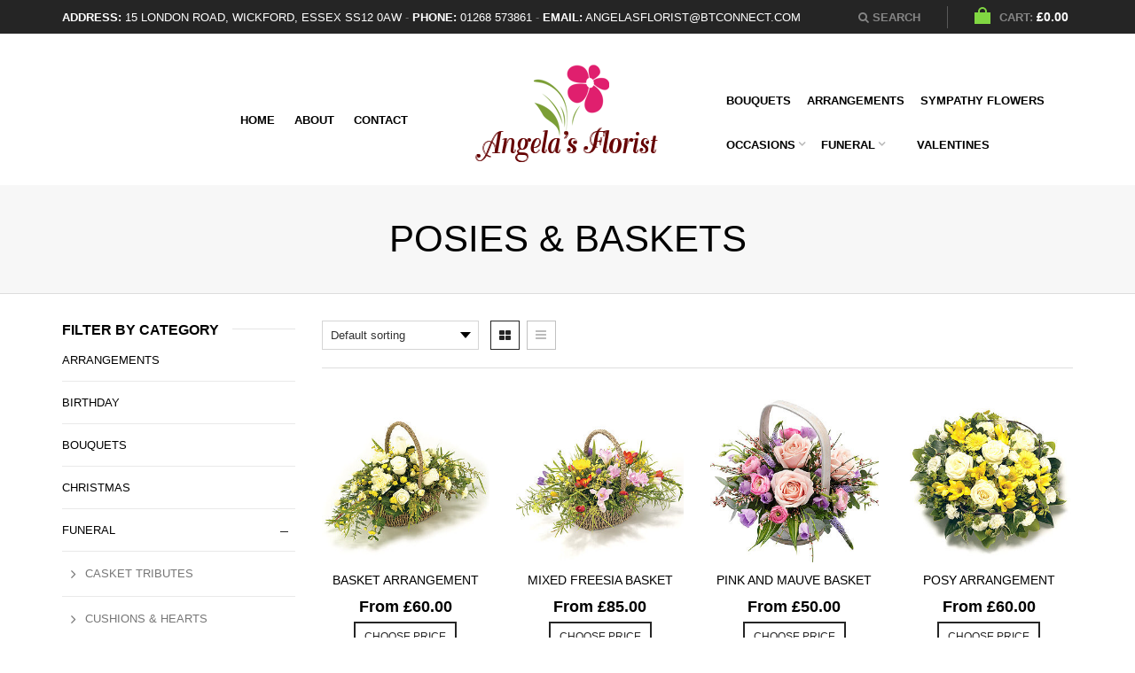

--- FILE ---
content_type: text/html; charset=UTF-8
request_url: https://angelasflorist.co.uk/product-category/funeral/posies-baskets/
body_size: 22798
content:
<!DOCTYPE html>
<html lang="en-GB" xmlns:og="http://opengraphprotocol.org/schema/" xmlns:fb="http://www.facebook.com/2008/fbml">
<head>
    	<meta charset="UTF-8" />

    <meta name="viewport" content="width=device-width, initial-scale=1, maximum-scale=2.0"/>
   	<meta http-equiv="X-UA-Compatible" content="IE=edge" >

	<link rel="shortcut icon" href="https://angelasflorist.co.uk/wp-content/uploads/2016/01/3887739.png" />
		<title>Posies &amp; Baskets &#8211; Angelas Florist</title>
<meta name='robots' content='max-image-preview:large' />
	<style>img:is([sizes="auto" i], [sizes^="auto," i]) { contain-intrinsic-size: 3000px 1500px }</style>
	<link rel="alternate" type="application/rss+xml" title="Angelas Florist &raquo; Feed" href="https://angelasflorist.co.uk/feed/" />
<link rel="alternate" type="application/rss+xml" title="Angelas Florist &raquo; Comments Feed" href="https://angelasflorist.co.uk/comments/feed/" />
<link rel="alternate" type="application/rss+xml" title="Angelas Florist &raquo; Posies &amp; Baskets Category Feed" href="https://angelasflorist.co.uk/product-category/funeral/posies-baskets/feed/" />
<script type="text/javascript">
/* <![CDATA[ */
window._wpemojiSettings = {"baseUrl":"https:\/\/s.w.org\/images\/core\/emoji\/16.0.1\/72x72\/","ext":".png","svgUrl":"https:\/\/s.w.org\/images\/core\/emoji\/16.0.1\/svg\/","svgExt":".svg","source":{"concatemoji":"https:\/\/angelasflorist.co.uk\/wp-includes\/js\/wp-emoji-release.min.js"}};
/*! This file is auto-generated */
!function(s,n){var o,i,e;function c(e){try{var t={supportTests:e,timestamp:(new Date).valueOf()};sessionStorage.setItem(o,JSON.stringify(t))}catch(e){}}function p(e,t,n){e.clearRect(0,0,e.canvas.width,e.canvas.height),e.fillText(t,0,0);var t=new Uint32Array(e.getImageData(0,0,e.canvas.width,e.canvas.height).data),a=(e.clearRect(0,0,e.canvas.width,e.canvas.height),e.fillText(n,0,0),new Uint32Array(e.getImageData(0,0,e.canvas.width,e.canvas.height).data));return t.every(function(e,t){return e===a[t]})}function u(e,t){e.clearRect(0,0,e.canvas.width,e.canvas.height),e.fillText(t,0,0);for(var n=e.getImageData(16,16,1,1),a=0;a<n.data.length;a++)if(0!==n.data[a])return!1;return!0}function f(e,t,n,a){switch(t){case"flag":return n(e,"\ud83c\udff3\ufe0f\u200d\u26a7\ufe0f","\ud83c\udff3\ufe0f\u200b\u26a7\ufe0f")?!1:!n(e,"\ud83c\udde8\ud83c\uddf6","\ud83c\udde8\u200b\ud83c\uddf6")&&!n(e,"\ud83c\udff4\udb40\udc67\udb40\udc62\udb40\udc65\udb40\udc6e\udb40\udc67\udb40\udc7f","\ud83c\udff4\u200b\udb40\udc67\u200b\udb40\udc62\u200b\udb40\udc65\u200b\udb40\udc6e\u200b\udb40\udc67\u200b\udb40\udc7f");case"emoji":return!a(e,"\ud83e\udedf")}return!1}function g(e,t,n,a){var r="undefined"!=typeof WorkerGlobalScope&&self instanceof WorkerGlobalScope?new OffscreenCanvas(300,150):s.createElement("canvas"),o=r.getContext("2d",{willReadFrequently:!0}),i=(o.textBaseline="top",o.font="600 32px Arial",{});return e.forEach(function(e){i[e]=t(o,e,n,a)}),i}function t(e){var t=s.createElement("script");t.src=e,t.defer=!0,s.head.appendChild(t)}"undefined"!=typeof Promise&&(o="wpEmojiSettingsSupports",i=["flag","emoji"],n.supports={everything:!0,everythingExceptFlag:!0},e=new Promise(function(e){s.addEventListener("DOMContentLoaded",e,{once:!0})}),new Promise(function(t){var n=function(){try{var e=JSON.parse(sessionStorage.getItem(o));if("object"==typeof e&&"number"==typeof e.timestamp&&(new Date).valueOf()<e.timestamp+604800&&"object"==typeof e.supportTests)return e.supportTests}catch(e){}return null}();if(!n){if("undefined"!=typeof Worker&&"undefined"!=typeof OffscreenCanvas&&"undefined"!=typeof URL&&URL.createObjectURL&&"undefined"!=typeof Blob)try{var e="postMessage("+g.toString()+"("+[JSON.stringify(i),f.toString(),p.toString(),u.toString()].join(",")+"));",a=new Blob([e],{type:"text/javascript"}),r=new Worker(URL.createObjectURL(a),{name:"wpTestEmojiSupports"});return void(r.onmessage=function(e){c(n=e.data),r.terminate(),t(n)})}catch(e){}c(n=g(i,f,p,u))}t(n)}).then(function(e){for(var t in e)n.supports[t]=e[t],n.supports.everything=n.supports.everything&&n.supports[t],"flag"!==t&&(n.supports.everythingExceptFlag=n.supports.everythingExceptFlag&&n.supports[t]);n.supports.everythingExceptFlag=n.supports.everythingExceptFlag&&!n.supports.flag,n.DOMReady=!1,n.readyCallback=function(){n.DOMReady=!0}}).then(function(){return e}).then(function(){var e;n.supports.everything||(n.readyCallback(),(e=n.source||{}).concatemoji?t(e.concatemoji):e.wpemoji&&e.twemoji&&(t(e.twemoji),t(e.wpemoji)))}))}((window,document),window._wpemojiSettings);
/* ]]> */
</script>
<link rel="stylesheet" href="https://angelasflorist.co.uk/wp-content/cache/minify/03a22.css" media="all" />



<style id='wp-emoji-styles-inline-css' type='text/css'>

	img.wp-smiley, img.emoji {
		display: inline !important;
		border: none !important;
		box-shadow: none !important;
		height: 1em !important;
		width: 1em !important;
		margin: 0 0.07em !important;
		vertical-align: -0.1em !important;
		background: none !important;
		padding: 0 !important;
	}
</style>
<link rel="stylesheet" href="https://angelasflorist.co.uk/wp-content/cache/minify/a5ff7.css" media="all" />

<style id='classic-theme-styles-inline-css' type='text/css'>
/*! This file is auto-generated */
.wp-block-button__link{color:#fff;background-color:#32373c;border-radius:9999px;box-shadow:none;text-decoration:none;padding:calc(.667em + 2px) calc(1.333em + 2px);font-size:1.125em}.wp-block-file__button{background:#32373c;color:#fff;text-decoration:none}
</style>
<style id='global-styles-inline-css' type='text/css'>
:root{--wp--preset--aspect-ratio--square: 1;--wp--preset--aspect-ratio--4-3: 4/3;--wp--preset--aspect-ratio--3-4: 3/4;--wp--preset--aspect-ratio--3-2: 3/2;--wp--preset--aspect-ratio--2-3: 2/3;--wp--preset--aspect-ratio--16-9: 16/9;--wp--preset--aspect-ratio--9-16: 9/16;--wp--preset--color--black: #000000;--wp--preset--color--cyan-bluish-gray: #abb8c3;--wp--preset--color--white: #ffffff;--wp--preset--color--pale-pink: #f78da7;--wp--preset--color--vivid-red: #cf2e2e;--wp--preset--color--luminous-vivid-orange: #ff6900;--wp--preset--color--luminous-vivid-amber: #fcb900;--wp--preset--color--light-green-cyan: #7bdcb5;--wp--preset--color--vivid-green-cyan: #00d084;--wp--preset--color--pale-cyan-blue: #8ed1fc;--wp--preset--color--vivid-cyan-blue: #0693e3;--wp--preset--color--vivid-purple: #9b51e0;--wp--preset--gradient--vivid-cyan-blue-to-vivid-purple: linear-gradient(135deg,rgba(6,147,227,1) 0%,rgb(155,81,224) 100%);--wp--preset--gradient--light-green-cyan-to-vivid-green-cyan: linear-gradient(135deg,rgb(122,220,180) 0%,rgb(0,208,130) 100%);--wp--preset--gradient--luminous-vivid-amber-to-luminous-vivid-orange: linear-gradient(135deg,rgba(252,185,0,1) 0%,rgba(255,105,0,1) 100%);--wp--preset--gradient--luminous-vivid-orange-to-vivid-red: linear-gradient(135deg,rgba(255,105,0,1) 0%,rgb(207,46,46) 100%);--wp--preset--gradient--very-light-gray-to-cyan-bluish-gray: linear-gradient(135deg,rgb(238,238,238) 0%,rgb(169,184,195) 100%);--wp--preset--gradient--cool-to-warm-spectrum: linear-gradient(135deg,rgb(74,234,220) 0%,rgb(151,120,209) 20%,rgb(207,42,186) 40%,rgb(238,44,130) 60%,rgb(251,105,98) 80%,rgb(254,248,76) 100%);--wp--preset--gradient--blush-light-purple: linear-gradient(135deg,rgb(255,206,236) 0%,rgb(152,150,240) 100%);--wp--preset--gradient--blush-bordeaux: linear-gradient(135deg,rgb(254,205,165) 0%,rgb(254,45,45) 50%,rgb(107,0,62) 100%);--wp--preset--gradient--luminous-dusk: linear-gradient(135deg,rgb(255,203,112) 0%,rgb(199,81,192) 50%,rgb(65,88,208) 100%);--wp--preset--gradient--pale-ocean: linear-gradient(135deg,rgb(255,245,203) 0%,rgb(182,227,212) 50%,rgb(51,167,181) 100%);--wp--preset--gradient--electric-grass: linear-gradient(135deg,rgb(202,248,128) 0%,rgb(113,206,126) 100%);--wp--preset--gradient--midnight: linear-gradient(135deg,rgb(2,3,129) 0%,rgb(40,116,252) 100%);--wp--preset--font-size--small: 13px;--wp--preset--font-size--medium: 20px;--wp--preset--font-size--large: 36px;--wp--preset--font-size--x-large: 42px;--wp--preset--spacing--20: 0.44rem;--wp--preset--spacing--30: 0.67rem;--wp--preset--spacing--40: 1rem;--wp--preset--spacing--50: 1.5rem;--wp--preset--spacing--60: 2.25rem;--wp--preset--spacing--70: 3.38rem;--wp--preset--spacing--80: 5.06rem;--wp--preset--shadow--natural: 6px 6px 9px rgba(0, 0, 0, 0.2);--wp--preset--shadow--deep: 12px 12px 50px rgba(0, 0, 0, 0.4);--wp--preset--shadow--sharp: 6px 6px 0px rgba(0, 0, 0, 0.2);--wp--preset--shadow--outlined: 6px 6px 0px -3px rgba(255, 255, 255, 1), 6px 6px rgba(0, 0, 0, 1);--wp--preset--shadow--crisp: 6px 6px 0px rgba(0, 0, 0, 1);}:where(.is-layout-flex){gap: 0.5em;}:where(.is-layout-grid){gap: 0.5em;}body .is-layout-flex{display: flex;}.is-layout-flex{flex-wrap: wrap;align-items: center;}.is-layout-flex > :is(*, div){margin: 0;}body .is-layout-grid{display: grid;}.is-layout-grid > :is(*, div){margin: 0;}:where(.wp-block-columns.is-layout-flex){gap: 2em;}:where(.wp-block-columns.is-layout-grid){gap: 2em;}:where(.wp-block-post-template.is-layout-flex){gap: 1.25em;}:where(.wp-block-post-template.is-layout-grid){gap: 1.25em;}.has-black-color{color: var(--wp--preset--color--black) !important;}.has-cyan-bluish-gray-color{color: var(--wp--preset--color--cyan-bluish-gray) !important;}.has-white-color{color: var(--wp--preset--color--white) !important;}.has-pale-pink-color{color: var(--wp--preset--color--pale-pink) !important;}.has-vivid-red-color{color: var(--wp--preset--color--vivid-red) !important;}.has-luminous-vivid-orange-color{color: var(--wp--preset--color--luminous-vivid-orange) !important;}.has-luminous-vivid-amber-color{color: var(--wp--preset--color--luminous-vivid-amber) !important;}.has-light-green-cyan-color{color: var(--wp--preset--color--light-green-cyan) !important;}.has-vivid-green-cyan-color{color: var(--wp--preset--color--vivid-green-cyan) !important;}.has-pale-cyan-blue-color{color: var(--wp--preset--color--pale-cyan-blue) !important;}.has-vivid-cyan-blue-color{color: var(--wp--preset--color--vivid-cyan-blue) !important;}.has-vivid-purple-color{color: var(--wp--preset--color--vivid-purple) !important;}.has-black-background-color{background-color: var(--wp--preset--color--black) !important;}.has-cyan-bluish-gray-background-color{background-color: var(--wp--preset--color--cyan-bluish-gray) !important;}.has-white-background-color{background-color: var(--wp--preset--color--white) !important;}.has-pale-pink-background-color{background-color: var(--wp--preset--color--pale-pink) !important;}.has-vivid-red-background-color{background-color: var(--wp--preset--color--vivid-red) !important;}.has-luminous-vivid-orange-background-color{background-color: var(--wp--preset--color--luminous-vivid-orange) !important;}.has-luminous-vivid-amber-background-color{background-color: var(--wp--preset--color--luminous-vivid-amber) !important;}.has-light-green-cyan-background-color{background-color: var(--wp--preset--color--light-green-cyan) !important;}.has-vivid-green-cyan-background-color{background-color: var(--wp--preset--color--vivid-green-cyan) !important;}.has-pale-cyan-blue-background-color{background-color: var(--wp--preset--color--pale-cyan-blue) !important;}.has-vivid-cyan-blue-background-color{background-color: var(--wp--preset--color--vivid-cyan-blue) !important;}.has-vivid-purple-background-color{background-color: var(--wp--preset--color--vivid-purple) !important;}.has-black-border-color{border-color: var(--wp--preset--color--black) !important;}.has-cyan-bluish-gray-border-color{border-color: var(--wp--preset--color--cyan-bluish-gray) !important;}.has-white-border-color{border-color: var(--wp--preset--color--white) !important;}.has-pale-pink-border-color{border-color: var(--wp--preset--color--pale-pink) !important;}.has-vivid-red-border-color{border-color: var(--wp--preset--color--vivid-red) !important;}.has-luminous-vivid-orange-border-color{border-color: var(--wp--preset--color--luminous-vivid-orange) !important;}.has-luminous-vivid-amber-border-color{border-color: var(--wp--preset--color--luminous-vivid-amber) !important;}.has-light-green-cyan-border-color{border-color: var(--wp--preset--color--light-green-cyan) !important;}.has-vivid-green-cyan-border-color{border-color: var(--wp--preset--color--vivid-green-cyan) !important;}.has-pale-cyan-blue-border-color{border-color: var(--wp--preset--color--pale-cyan-blue) !important;}.has-vivid-cyan-blue-border-color{border-color: var(--wp--preset--color--vivid-cyan-blue) !important;}.has-vivid-purple-border-color{border-color: var(--wp--preset--color--vivid-purple) !important;}.has-vivid-cyan-blue-to-vivid-purple-gradient-background{background: var(--wp--preset--gradient--vivid-cyan-blue-to-vivid-purple) !important;}.has-light-green-cyan-to-vivid-green-cyan-gradient-background{background: var(--wp--preset--gradient--light-green-cyan-to-vivid-green-cyan) !important;}.has-luminous-vivid-amber-to-luminous-vivid-orange-gradient-background{background: var(--wp--preset--gradient--luminous-vivid-amber-to-luminous-vivid-orange) !important;}.has-luminous-vivid-orange-to-vivid-red-gradient-background{background: var(--wp--preset--gradient--luminous-vivid-orange-to-vivid-red) !important;}.has-very-light-gray-to-cyan-bluish-gray-gradient-background{background: var(--wp--preset--gradient--very-light-gray-to-cyan-bluish-gray) !important;}.has-cool-to-warm-spectrum-gradient-background{background: var(--wp--preset--gradient--cool-to-warm-spectrum) !important;}.has-blush-light-purple-gradient-background{background: var(--wp--preset--gradient--blush-light-purple) !important;}.has-blush-bordeaux-gradient-background{background: var(--wp--preset--gradient--blush-bordeaux) !important;}.has-luminous-dusk-gradient-background{background: var(--wp--preset--gradient--luminous-dusk) !important;}.has-pale-ocean-gradient-background{background: var(--wp--preset--gradient--pale-ocean) !important;}.has-electric-grass-gradient-background{background: var(--wp--preset--gradient--electric-grass) !important;}.has-midnight-gradient-background{background: var(--wp--preset--gradient--midnight) !important;}.has-small-font-size{font-size: var(--wp--preset--font-size--small) !important;}.has-medium-font-size{font-size: var(--wp--preset--font-size--medium) !important;}.has-large-font-size{font-size: var(--wp--preset--font-size--large) !important;}.has-x-large-font-size{font-size: var(--wp--preset--font-size--x-large) !important;}
:where(.wp-block-post-template.is-layout-flex){gap: 1.25em;}:where(.wp-block-post-template.is-layout-grid){gap: 1.25em;}
:where(.wp-block-columns.is-layout-flex){gap: 2em;}:where(.wp-block-columns.is-layout-grid){gap: 2em;}
:root :where(.wp-block-pullquote){font-size: 1.5em;line-height: 1.6;}
</style>
<style id='woocommerce-inline-inline-css' type='text/css'>
.woocommerce form .form-row .required { visibility: visible; }
</style>
<link rel="stylesheet" href="https://angelasflorist.co.uk/wp-content/cache/minify/78f04.css" media="all" />












<script type="text/template" id="tmpl-variation-template">
	<div class="woocommerce-variation-description">{{{ data.variation.variation_description }}}</div>
	<div class="woocommerce-variation-price">{{{ data.variation.price_html }}}</div>
	<div class="woocommerce-variation-availability">{{{ data.variation.availability_html }}}</div>
</script>
<script type="text/template" id="tmpl-unavailable-variation-template">
	<p role="alert">Sorry, this product is unavailable. Please choose a different combination.</p>
</script>
<script  src="https://angelasflorist.co.uk/wp-content/cache/minify/818c0.js"></script>


<script type="text/javascript" id="wnyp-backend-script-js-extra">
/* <![CDATA[ */
var wnyp_ajaxnum = {"wnyp_nonce":"e0986b391e","Ajaxurl":"https:\/\/angelasflorist.co.uk\/wp-admin\/admin-ajax.php","plugin_dir_url":"https:\/\/angelasflorist.co.uk\/wp-content\/plugins\/name-your-price\/admin\/"};
/* ]]> */
</script>
<script  src="https://angelasflorist.co.uk/wp-content/cache/minify/3b313.js"></script>

<script type="text/javascript" id="wnyp-frontend-script-js-extra">
/* <![CDATA[ */
var wnyp_ajaxnum = {"wnyp_nonce":"e0986b391e","Ajaxurl":"https:\/\/angelasflorist.co.uk\/wp-admin\/admin-ajax.php","plugin_dir_url":"https:\/\/angelasflorist.co.uk\/wp-content\/plugins\/name-your-price\/public\/"};
/* ]]> */
</script>
<script  src="https://angelasflorist.co.uk/wp-content/cache/minify/2348e.js"></script>

<script type="text/javascript" id="wnyp-settings-script-js-extra">
/* <![CDATA[ */
var wnyp_ajaxnum = {"wnyp_nonce":"e0986b391e","Ajaxurl":"https:\/\/angelasflorist.co.uk\/wp-admin\/admin-ajax.php"};
/* ]]> */
</script>
<script  src="https://angelasflorist.co.uk/wp-content/cache/minify/5639e.js"></script>


<script type="text/javascript" id="wc-add-to-cart-js-extra">
/* <![CDATA[ */
var wc_add_to_cart_params = {"ajax_url":"\/wp-admin\/admin-ajax.php","wc_ajax_url":"\/?wc-ajax=%%endpoint%%","i18n_view_cart":"View basket","cart_url":"https:\/\/angelasflorist.co.uk\/cart\/","is_cart":"","cart_redirect_after_add":"no"};
/* ]]> */
</script>
<script  src="https://angelasflorist.co.uk/wp-content/cache/minify/dc06c.js"></script>


<script type="text/javascript" id="woocommerce-js-extra">
/* <![CDATA[ */
var woocommerce_params = {"ajax_url":"\/wp-admin\/admin-ajax.php","wc_ajax_url":"\/?wc-ajax=%%endpoint%%","i18n_password_show":"Show password","i18n_password_hide":"Hide password"};
/* ]]> */
</script>
<script  src="https://angelasflorist.co.uk/wp-content/cache/minify/d997c.js"></script>






<script type="text/javascript" id="wp-util-js-extra">
/* <![CDATA[ */
var _wpUtilSettings = {"ajax":{"url":"\/wp-admin\/admin-ajax.php"}};
/* ]]> */
</script>
<script  src="https://angelasflorist.co.uk/wp-content/cache/minify/76d15.js"></script>

<script></script><link rel="https://api.w.org/" href="https://angelasflorist.co.uk/wp-json/" /><link rel="alternate" title="JSON" type="application/json" href="https://angelasflorist.co.uk/wp-json/wp/v2/product_cat/27" /><link rel="EditURI" type="application/rsd+xml" title="RSD" href="https://angelasflorist.co.uk/xmlrpc.php?rsd" />
<meta name="generator" content="WordPress 6.8.3" />
<meta name="generator" content="WooCommerce 9.8.5" />

            <style type="text/css">
                
                
                    /*========================================*/
                    // Fonts Family
                    /*========================================*/

                    // Raleway


                    @font-face {
                      font-family: 'Raleway';
                      src: url('https://angelasflorist.co.uk/wp-content/themes/woopress/fonts/raleway/Raleway-Regular.eot');
                      src: url('https://angelasflorist.co.uk/wp-content/themes/woopress/fonts/raleway/Raleway-Regular.ttf') format('truetype');
                      font-weight: normal;
                      font-style: normal;
                    }
                    @font-face {
                      font-family: 'Raleway_Italic';
                      src: url('https://angelasflorist.co.uk/wp-content/themes/woopress/fonts/raleway/Raleway-Italic.eot');
                      src: url('https://angelasflorist.co.uk/wp-content/themes/woopress/fonts/raleway/Raleway-Italic.ttf') format('truetype');
                      font-weight: normal;
                      font-style: italic;
                    }
                    @font-face {
                      font-family: 'Raleway_Bold';
                      src: url('https://angelasflorist.co.uk/wp-content/themes/woopress/fonts/raleway/Raleway-Bold.eot');
                      src: url('https://angelasflorist.co.uk/wp-content/themes/woopress/fonts/raleway/Raleway-Bold.ttf') format('truetype');
                      font-weight: 700;
                      font-style: normal;
                    }

                    // Open Sans
                    @font-face {
                      font-family: 'Open Sans';
                      src: url('https://angelasflorist.co.uk/wp-content/themes/woopress/fonts/open-sans/OpenSans-Light.eot');
                      src: url('https://angelasflorist.co.uk/wp-content/themes/woopress/fonts/open-sans/OpenSans-Light.ttf') format('truetype');
                      font-weight: 300;
                      font-style: normal;
                    }
                    @font-face {
                      font-family: 'Open Sans';
                      src: url('https://angelasflorist.co.uk/wp-content/themes/woopress/fonts/open-sans/OpenSans-LightItalic.eot');
                      src: url('https://angelasflorist.co.uk/wp-content/themes/woopress/fonts/open-sans/OpenSans-LightItalic.ttf') format('truetype');
                      font-weight: 300;
                      font-style: italic;
                    }
                    @font-face {
                      font-family: 'Open Sans';
                      src: url('https://angelasflorist.co.uk/wp-content/themes/woopress/fonts/open-sans/OpenSans-Regular.eot');
                      src: url('https://angelasflorist.co.uk/wp-content/themes/woopress/fonts/open-sans/OpenSans-Regular.ttf') format('truetype');
                      font-weight: normal;
                      font-style: normal;
                    }
                    @font-face {
                      font-family: 'Open Sans';
                      src: url('https://angelasflorist.co.uk/wp-content/themes/woopress/fonts/open-sans/OpenSans-Italic.eot');
                      src: url('https://angelasflorist.co.uk/wp-content/themes/woopress/fonts/open-sans/OpenSans-Italic.ttf') format('truetype');
                      font-weight: normal;
                      font-style: italic;
                    }
                    @font-face {
                      font-family: 'Open Sans';
                      src: url('https://angelasflorist.co.uk/wp-content/themes/woopress/fonts/open-sans/OpenSans-Semibold.eot');
                      src: url('https://angelasflorist.co.uk/wp-content/themes/woopress/fonts/open-sans/OpenSans-Semibold.ttf') format('truetype');
                      font-weight: 600;
                      font-style: normal;
                    }
                    @font-face {
                      font-family: 'Open Sans';
                      src: url('https://angelasflorist.co.uk/wp-content/themes/woopress/fonts/open-sans/OpenSans-SemiboldItalic.eot');
                      src: url('https://angelasflorist.co.uk/wp-content/themes/woopress/fonts/open-sans/OpenSans-SemiboldItalic.ttf') format('truetype');
                      font-weight: 600;
                      font-style: italic;
                    }
                    @font-face {
                      font-family: 'Open Sans';
                      src: url('https://angelasflorist.co.uk/wp-content/themes/woopress/fonts/open-sans/OpenSans-Bold.eot');
                      src: url('https://angelasflorist.co.uk/wp-content/themes/woopress/fonts/open-sans/OpenSans-Bold.ttf') format('truetype');
                      font-weight: 700;
                      font-style: normal;
                    }
                    @font-face {
                      font-family: 'Open Sans';
                      src: url('https://angelasflorist.co.uk/wp-content/themes/woopress/fonts/open-sans/OpenSans-BoldItalic.eot');
                      src: url('https://angelasflorist.co.uk/wp-content/themes/woopress/fonts/open-sans/OpenSans-BoldItalic.ttf') format('truetype');
                      font-weight: 700;
                      font-style: italic;
                    }

                    // Roboto
                    @font-face {
                      font-family: 'Roboto';
                      src: url('https://angelasflorist.co.uk/wp-content/themes/woopress/fonts/roboto/Roboto-Thin.eot');
                      src: url('https://angelasflorist.co.uk/wp-content/themes/woopress/fonts/roboto/Roboto-Thin.ttf') format('truetype');
                      font-weight: 300;
                      font-style: normal;
                    }
                    @font-face {
                      font-family: 'Roboto';
                      src: url('https://angelasflorist.co.uk/wp-content/themes/woopress/fonts/roboto/Roboto-ThinItalic.eot');
                      src: url('https://angelasflorist.co.uk/wp-content/themes/woopress/fonts/roboto/Roboto-ThinItalic.ttf') format('truetype');
                      font-weight: 300;
                      font-style: italic;
                    }
                    @font-face {
                      font-family: 'Roboto';
                      src: url('https://angelasflorist.co.uk/wp-content/themes/woopress/fonts/roboto/Roboto-Light.eot');
                      src: url('https://angelasflorist.co.uk/wp-content/themes/woopress/fonts/roboto/Roboto-Light.ttf') format('truetype');
                      font-weight: 300;
                      font-style: normal;
                    }
                    @font-face {
                      font-family: 'Roboto';
                      src: url('https://angelasflorist.co.uk/wp-content/themes/woopress/fonts/roboto/Roboto-LightItalic.eot');
                      src: url('https://angelasflorist.co.uk/wp-content/themes/woopress/fonts/roboto/Roboto-LightItalic.ttf') format('truetype');
                      font-weight: 300;
                      font-style: italic;
                    }
                    @font-face {
                      font-family: 'Roboto';
                      src: url('https://angelasflorist.co.uk/wp-content/themes/woopress/fonts/roboto/Roboto-Regular.eot');
                      src: url('https://angelasflorist.co.uk/wp-content/themes/woopress/fonts/roboto/Roboto-Regular.ttf') format('truetype');
                      font-weight: normal;
                      font-style: normal;
                    }
                    @font-face {
                      font-family: 'Roboto';
                      src: url('https://angelasflorist.co.uk/wp-content/themes/woopress/fonts/roboto/Roboto-Italic.eot');
                      src: url('https://angelasflorist.co.uk/wp-content/themes/woopress/fonts/roboto/Roboto-Italic.ttf') format('truetype');
                      font-weight: normal;
                      font-style: italic;
                    }
                    @font-face {
                      font-family: 'Roboto';
                      src: url('https://angelasflorist.co.uk/wp-content/themes/woopress/fonts/roboto/Roboto-Medium.eot');
                      src: url('https://angelasflorist.co.uk/wp-content/themes/woopress/fonts/roboto/Roboto-Medium.ttf') format('truetype');
                      font-weight: 600;
                      font-style: normal;
                    }
                    @font-face {
                      font-family: 'Roboto';
                      src: url('https://angelasflorist.co.uk/wp-content/themes/woopress/fonts/roboto/Roboto-MediumItalic.eot');
                      src: url('https://angelasflorist.co.uk/wp-content/themes/woopress/fonts/roboto/Roboto-MediumItalic.ttf') format('truetype');
                      font-weight: 600;
                      font-style: italic;
                    }

                    @font-face {
                      font-family: 'Roboto';
                      src: url('https://angelasflorist.co.uk/wp-content/themes/woopress/fonts/roboto/Roboto-Bold.eot');
                      src: url('https://angelasflorist.co.uk/wp-content/themes/woopress/fonts/roboto/Roboto-Bold.ttf') format('truetype');
                      font-weight: 700;
                      font-style: normal;
                    }
                    @font-face {
                      font-family: 'Roboto';
                      src: url('https://angelasflorist.co.uk/wp-content/themes/woopress/fonts/roboto/Roboto-BoldItalic.eot');
                      src: url('https://angelasflorist.co.uk/wp-content/themes/woopress/fonts/roboto/Roboto-BoldItalic.ttf') format('truetype');
                      font-weight: 700;
                      font-style: italic;
                    }

                    @font-face {
                      font-family: 'Roboto';
                      src: url('https://angelasflorist.co.uk/wp-content/themes/woopress/fonts/roboto/Roboto-Black.eot');
                      src: url('https://angelasflorist.co.uk/wp-content/themes/woopress/fonts/roboto/Roboto-Black.ttf') format('truetype');
                      font-weight: 900;
                      font-style: normal;
                    }
                    @font-face {
                      font-family: 'Roboto';
                      src: url('https://angelasflorist.co.uk/wp-content/themes/woopress/fonts/roboto/Roboto-BlackItalic.eot');
                      src: url('https://angelasflorist.co.uk/wp-content/themes/woopress/fonts/roboto/Roboto-BlackItalic.ttf') format('truetype');
                      font-weight: 900;
                      font-style: italic;
                    }

                    @font-face {
                      font-family: 'Satisfy';
                      src: url('https://angelasflorist.co.uk/wp-content/themes/woopress/fonts/satisfy/Satisfy-Regular.eot');
                      src: url('https://angelasflorist.co.uk/wp-content/themes/woopress/fonts/satisfy/Satisfy-Regular.ttf') format('truetype');
                      font-weight: 900;
                      font-style: italic;
                    }

                
                
                    @media (min-width:1200px) {
                        .container {
                            width: 1170px;
                        }

                        .boxed .st-container {
                            width: calc(1170px + 30px);
                        }
                    }

                
                                    .label-icon.sale-label {
                        width: 67px;
                        height: 67px;
                    }
                    .label-icon.sale-label { background-image: url(https://angelasflorist.co.uk/wp-content/themes/woopress/images/label-sale.png); }
                
                                    .label-icon.new-label {
                        width: 67px;
                        height: 67px;
                    }
                    .label-icon.new-label { background-image: url(https://angelasflorist.co.uk/wp-content/themes/woopress/images/label-new.png); }

                
                                body {
                                                                                                                                                            }

                
                a:hover,a:focus,a.active,p.active,em.active,li.active,strong.active,span.active,span.active a,h1.active,h2.active,h3.active,h4.active,h5.active,h6.active,h1.active a,h2.active a,h3.active a,h4.active a,h5.active a,h6.active a,.color-main,ins,.product-information .out-of-stock,.languages-area .widget_currency_sel_widget ul.wcml_currency_switcher li:hover,.menu > li > a:hover,.header-wrapper .header .navbar .menu-main-container .menu > li > a:hover,.fixed-header .menu > li > a:hover,.fixed-header-area.color-light .menu > li > a:hover,.fixed-header-area.color-dark .menu > li > a:hover,.fullscreen-menu .menu > li > a:hover, .fullscreen-menu .menu > li .inside > a:hover,.menu .nav-sublist-dropdown ul > li.menu-item-has-children:hover:after,.title-banner .small-h,.header-vertical-enable .page-wrapper .header-type-vertical .header-search a .fa-search,.header-vertical-enable .page-wrapper .header-type-vertical2 .header-search a .fa-search.header-type-7 .menu-wrapper .menu >li >a:hover,.header-type-10 .menu-wrapper .navbar-collapse .menu-main-container .menu >li > a:hover,.big-coast,.big-coast:hover,.big-coast:focus,.reset-filter,.carousel-area li.active a,.carousel-area li a:hover,.filter-wrap .view-switcher .switchToGrid:hover,.filter-wrap .view-switcher .switchToList:hover,.products-page-cats a,.read-more:hover,.et-twitter-slider .et-tweet a,.product_list_widget .small-coast .amount,.default-link,.default-colored,.twitter-list li a,.copyright-1 .textwidget .active,.breadcrumbs li a,.comment-reply-link,.later-product-list .small-coast,.product-categories.with-accordion ul.children li a:hover,.product-categories >li >ul.children li.current-cat >a,.product-categories >li >ul.children > li.current-cat >a+span,.product_meta >span span,.product_meta a,.product-navigation .next-product .hide-info span.price,.product-navigation .prev-product .hide-info span.price,table.variations .reset_variations,.products-tabs .tab-title.opened,.categories-mask span,.product-category:hover .categories-mask span.more,.project-navigation .next-project .hide-info span,.project-navigation .prev-project .hide-info span,.caption .zmedium-h a,.ship-title,.mailto-company,.blog-post .zmedium-h a,.post-default .zmedium-h a,.before-checkout-form .showlogin,.before-checkout-form .showcoupon,.cta-block .active,.list li:before,.pricing-table ul li.row-price,.pricing-table.style3 ul li.row-price,.pricing-table.style3 ul li.row-price sub,.tabs.accordion .tab-title:hover,.tabs.accordion .tab-title:focus,.left-titles a:hover,.tab-title-left:hover,.team-member .member-details h5,.plus:after,.minus:after,.header-type-12 .header-search a:hover,.et-mobile-menu li > ul > li a:active,.mobile-nav-heading a:hover,.mobile-nav ul.wcml_currency_switcher li:hover,.mobile-nav #lang_sel_list a:hover,.mobile-nav .menu-social-icons li.active a,.mobile-nav .links li a:hover,.et-mobile-menu li a:hover,.et-mobile-menu li .open-child:hover,.et-mobile-menu.line-items li.active a,.register-link .register-popup .popup-terms a,.register-link .login-popup .popup-terms a,.login-link .register-popup .popup-terms a,.login-link .login-popup .popup-terms a,.product-categories >li >ul.children li >a:hover,.product-categories >li >ul.children li.current-cat >a,.product-categories >li.current-cat,.product-categories >li.current-cat a,.product-categories >li.current-cat span,.product-categories >li span:hover,.product-categories.categories-accordion ul.children li a:hover,.portfolio-descr .posted-in,.menu .nav-sublist-dropdown ul li a:hover,.show-quickly:hover,.menu >li.current-menu-item >a,.menu >li.current_page_ancestor >a,.widget_nav_menu .menu-shortcodes-container .menu > li.current-menu-item > a,.widget_nav_menu .menu-shortcodes-container .menu > li.current-menu-item > a:hover,.header-wrapper .header .navbar .menu-main-container .menu > li.current-menu-item > a,.header-wrapper .header .menu-wrapper .menu-main-container .menu > li.current-menu-item > a,.header-wrapper .header .menu-wrapper .menu-main-container .menu > li > a:hover,.fixed-header .menu > li.current-menu-item > a,.fixed-header-area.color-dark .menu > li.current-menu-item > a,.fixed-header-area.color-light .menu > li.current-menu-item > a,.languages-area .lang_sel_list_horizontal a:hover,.menu .nav-sublist-dropdown ul > li.current-menu-item >a,.menu .menu-full-width .nav-sublist-dropdown > * > ul > li.current-menu-item > a,.product-information .out-stock-wrapper .out-stock .wr-c,.menu .menu-full-width .nav-sublist-dropdown ul >li.menu-item-has-children .nav-sublist ul li a:hover,.header-wrapper .etheme_widget_search a:hover,.header-wrapper .etheme_widget_search li a:hover,.header-type-2.slider-overlap .header .menu > li > a:hover,.page-heading .breadcrumbs,.bc-type-3 a:hover,.bc-type-4 a:hover,.bc-type-5 a:hover,.bc-type-6 a:hover,.back-history:hover:before,.testimonial-info .testimonial-author .url a,.product-image-wrapper.hover-effect-mask .hover-mask .mask-content .product-title a:hover,.header-type-10 .menu-wrapper .languages li a:hover,.header-type-10 .menu-wrapper .currency li a:hover,.widget_nav_menu li.current-menu-item a:before,.header-type-3.slider-overlap .header .menu > li > a:hover,.et-tooltip >div a:hover, .et-tooltip >div .price,.black-white-category .product-category .categories-mask span.more,.etheme_widget_brands li a strong,.main-footer-1 .blog-post-list .media-heading a:hover,.category-1 .widget_nav_menu li .sub-menu a:hover,.sidebar-widget .tagcloud a:hover,.church-hover .icon_list_icon:hover i,.tabs .tab-title:hover,footer .address-company a.white-text,.blog-post-list .media-heading a:hover,.footer-top-2 .product_list_widget li .media-heading a:hover,.tagcloud a:hover,.product_list_widget .media-heading a:hover,.menu .menu-full-width .nav-sublist-dropdown ul > li.menu-item-has-children .nav-sublist ul li.current-menu-item a,.header-vertical-enable .page-wrapper .header-type-vertical .header-search a .fa-search,.header-vertical-enable .page-wrapper .header-type-vertical2 .header-search a .fa-search,.main-footer-1 .container .hidden-tooltip i:hover,.date-event .number,.list-unstyled a:hover,.back-history:hover, .back-history:focus,.portfolio-descr a,.products-tabs .wpb_tabs_nav li.ui-state-active a,.date-event .number,.fullscreen-menu .menu > li .inside.over > .item-link              { color: #81d742; }

                .header-vertical-enable .shopping-container a:hover,.header-vertical-enable .header-search a:hover,.header-vertical-enable .container .menu >li >a:hover,.products-tabs .tab-title.opened:hover,.header-vertical-enable .container .menu >li.current-menu-item >a,.header-vertical-enable .page-wrapper .container .menu .nav-sublist-dropdown ul >li.menu-item-has-children .nav-sublist ul li a:hover,.header-vertical-enable .page-wrapper .container .menu .menu-full-width .nav-sublist-dropdown ul >li >a:hover,.header-vertical-enable .page-wrapper .container .menu .nav-sublist-dropdown ul >li.menu-item-has-children .nav-sublist ul >li.current-menu-item >a,.header-vertical-enable .page-wrapper .container .menu .nav-sublist-dropdown ul >li.menu-item-has-children .nav-sublist ul li a:hover,.slid-btn.active:hover    { color: #81d742!important; }

                hr.active,.btn.filled.active,.header-type-9 .top-bar,.shopping-container .btn.border-grey:hover,.bottom-btn .btn.btn-black:hover,#searchModal .large-h:after,#searchModal .btn-black,.details-tools .btn-black:hover,.product-information .cart button[type=submit]:hover,.all-fontAwesome .fa-hover a:hover,.all-fontAwesome .fa-hover a:hover span,.header-type-12 .shopping-container,.portfolio-filters li .btn.active,.progress-bar > div,.wp-picture .zoom >i,.swiper-slide .zoom >i,.portfolio-image .zoom >i,.thumbnails-x .zoom >i,.teaser_grid_container .post-thumb .zoom >i,.teaser-box h3:after,.mc4wp-form input[type=submit],.ui-slider .ui-slider-handle,.et-tooltip:hover,.btn-active,.rev_slider_wrapper .type-label-2,.menu-social-icons.larger li a:hover, .menu-social-icons.larger li a:focus,.ui-slider .ui-slider-handle:hover,.category-1 .widget_product_categories .widget-title,.category-1 .widget_product_categories .widgettitle,.category-1 .widget_nav_menu .widget-title,.menu-social-icons.larger.white li a:hover,.type-label-2,.btn.filled:hover, .btn.filled:focus,.widget_shopping_cart .bottom-btn a:hover,.horizontal-break-alt:after,.price_slider_wrapper .price_slider_amount button:hover,.btn.btn-black:hover,.etheme_widget_search .button:hover,input[type=submit]:hover,.project-navigation .prev-project a:hover,.project-navigation .next-project a:hover,.button:hover,.mfp-close:hover,.mfp-close:focus,.tabs.accordion .tab-title:before,#searchModal .btn-black:hover,.toggle-block.bordered .toggle-element > a:before,.place-order .button:hover,.cart-bag .ico-sum,.cart-bag .ico-sum:after,input[type=submit]:focus,.button:focus,#order_review .place-order .button,.slider-active-button:hover,.slider-active-button.filled                 { background-color: #81d742; }

                .active-hover .top-icon:hover .aio-icon,.active-hover .left-icon:hover .aio-icon,.project-navigation .next-project:hover,.project-navigation .prev-project:hover,.active-hover-icon .aio-icon:hover       { background-color: #81d742!important; }

                .btn.filled.active,.btn.filled.active.medium,.bottom-btn .btn.btn-black:hover,.details-tools .btn-black:hover,a.list-group-item.active,a.list-group-item.active:hover,a.list-group-item.active:focus,.shopping-container .btn.border-grey:hover,.btn-active,.category-1 .widget_product_categories,.category-1 .widget_nav_menu,.main-footer-1 .blog-post-list li .date-event,.sidebar-widget .tagcloud a:hover,.dotted-menu-link a:hover,.header-type-3.slider-overlap .header .menu > li.dotted-menu-link > a:hover,.header-vertical-enable .page-wrapper .header-type-vertical .container .menu > li.dotted-menu-link > a,.btn.filled:hover, .btn.filled:focus,.btn.btn-black:hover,.etheme_widget_search .button:hover,.project-navigation .prev-project a:hover,.project-navigation .next-project a:hover,.button:hover,.project-navigation .next-project:hover a,.project-navigation .prev-project:hover a,.tagcloud a:hover,.slid-btn.active:hover,.date-event .number,.cart-bag .ico-sum:before,.tp-caption .slider-active-button.btn:hover,.tp-caption .slider-active-button.btn.filled             { border-color: #81d742; }

                              { color: #e5534c; }

                              { color: rgb(99,185,36); }

                                 { background-color: rgb(99,185,36); }

                .woocommerce.widget_price_filter .ui-slider .ui-slider-range,
                .woocommerce-page .widget_price_filter .ui-slider .ui-slider-range{
                  background: rgba(129,215,66,0.35);
                }


                body {}
                p,h1,h2,h3,h4,h5,h6,h3.underlined,.title-alt,.menu >li a,.header-type-8 .menu-wrapper .languages-area .lang_sel_list_horizontal a,.header-type-8 .menu-wrapper .widget_currency_sel_widget ul.wcml_currency_switcher li,.header-type-10 .menu-wrapper .languages-area .lang_sel_list_horizontal a,.header-type-10 .menu-wrapper .widget_currency_sel_widget ul.wcml_currency_switcher li,.shopping-container .small-h,.order-list .media-heading,.btn,.button,.wishlist_table .add_to_cart.button,.review,.products-grid .product-title,.products-list .product .product-details .product-title,.out-stock .wr-c,.product-title,.added-text,.widget_layered_nav li a,.widget_layered_nav li .count,.widget_layered_nav_filters ul li a,.blog-post-list .media-heading,.date-event,.read-more,.teaser-box h3,.widget-title,.footer-top .title,.product_list_widget .media-heading a,.alert-message,.main-footer h5,.main-footer .vc_separator,.main-footer .widget-title,.address-company,.page-heading .title,.post h2,.share-post .share-title,.related-posts .title,.comment-reply-title,.control-label,.widget_categories a,.latest-post-list .media-heading a,.later-product-list .media-heading a,.tab-content .comments-list .media-heading a,.woocommerce-product-rating .woocommerce-review-link,.comment-form-rating label,.product_meta,.product-navigation .next-product .hide-info span,.product-navigation .prev-product .hide-info span,.meta-title,.categories-mask span.more,.recentCarousel .slide-item .caption h3,.recentCarousel .slide-item .caption h2,.simple-list strong,.amount-text,.amount-text .slider-amount,.custom-checkbox a,.custom-checkbox .count,.toggle-block .toggle-element > a,.toggle-block .panel-body ul a,.shop-table .table-bordered td.product-name a,.coupon input[type=text],.shop_table.wishlist_table td.product-name,.cust-checkbox a,.shop_table tr > td,.shop_table td.product-name,.payment_methods li label,form .form-row label,.widget_nav_menu li a,.header-type-12 .shopping-container .shopping-cart-widget .shop-text,.mobile-nav-heading,.mobile-nav .links li a,.register-link .register-popup,.register-link .login-popup,.login-link .register-popup,.login-link .login-popup,.register-link .register-popup label,.register-link .login-popup label,.login-link .register-popup label,.login-link .login-popup label,.active-filters li a,.product-categories >li >a,.product-categories >li >ul.children li >a,.emodal .emodal-text .btn,#bbpress-forums .bbp-forum-title,#bbpress-forums .bbp-topic-title > a,#bbpress-forums .bbp-reply-title > a,#bbpress-forums li.bbp-header,#bbpress-forums li.bbp-footer,.filter-title,.medium-coast,.big-coast,.count-p .count-number,.price,.small-coast,.blog-post-list .media-heading a,.author-info .media-heading,.comments-list .media-heading a,.comments-list .media-heading,.comment-reply-link,.later-product-list .small-coast,.product-information .woocommerce-price-suffix,.quantity input[type=text],.product-navigation .next-product .hide-info span.price,.product-navigation .prev-product .hide-info span.price,table.variations td label,.tabs .tab-title,.etheme_widget_qr_code .widget-title,.project-navigation .next-project .hide-info span,.project-navigation .prev-project .hide-info span,.project-navigation .next-project .hide-info span.price,.project-navigation .prev-project .hide-info span.price,.pagination-cubic li a,.pagination-cubic li span.page-numbers.current,.toggle-block.bordered .toggle-element > a,.shop-table thead tr th,.xlarge-coast,.address .btn,.step-nav li,.xmedium-coast,.cart-subtotal th,.shipping th,.order-total th,.step-title,.bel-title,.lookbook-share,.tabs.accordion .tab-title,.register-link .register-popup .popup-title span,.register-link .login-popup .popup-title span,.login-link .register-popup .popup-title span,.login-link .login-popup .popup-title span,.show-quickly {}
                .page-heading .title {color: #000000;
font-size: 42px;
font-weight: 500;}                .page-heading .woocommerce-breadcrumb, .page-heading .woocommerce-breadcrumb a, .page-heading .breadcrumbs , .page-heading #breadcrumb , .page-heading #breadcrumb a, .page-heading .delimeter {}                .back-history, .page-heading .back-history {}
                .header-wrapper .menu > li > a,.header-wrapper .header .menu-main-container .menu > li > a,.fixed-header .menu > li > a,.fixed-header-area.color-light .menu > li > a,.fixed-header-area.color-dark .menu > li > a ,.header-type-2.slider-overlap .header .menu > li > a, .header-type-3.slider-overlap .header .menu > li > a, .header-type-7 .menu-wrapper .menu > li > a, .header-type-10 .menu-wrapper .navbar-collapse .menu-main-container .menu > li > a, .header-vertical-enable .page-wrapper .header-type-vertical .container .menu > li > a, .header-vertical-enable .page-wrapper .header-type-vertical2 .container .menu > li > a,.fullscreen-menu .menu > li > a, .fullscreen-menu .menu > li > .inside > a {}
                .menu li:not(.menu-full-width) .nav-sublist-dropdown ul > li > a,.menu .menu-full-width .nav-sublist-dropdown ul > li.menu-item-has-children .nav-sublist ul li a,.header-vertical-enable .page-wrapper .header-type-vertical .container .menu .nav-sublist-dropdown ul > li.menu-item-has-children .nav-sublist ul li a,.header-vertical-enable .page-wrapper .header-type-vertical2 .container .menu .nav-sublist-dropdown ul > li.menu-item-has-children .nav-sublist ul li a,.fullscreen-menu .menu li .nav-sublist-dropdown li a {}
                .menu .menu-full-width .nav-sublist-dropdown > * > ul > li > a,.header-vertical-enable .page-wrapper .header-type-vertical .container .menu .menu-full-width .nav-sublist-dropdown > * > ul > li > a, .header-vertical-enable .page-wrapper .header-type-vertical2 .container .menu .menu-full-width .nav-sublist-dropdown > * > ul > li > a {}
                h1, .product-information .product_title {}                h2, .post h2, .post h2 a {}                h3 {}                h4 {}                h5 {}                h6 {}

                .bc-type-1, .bc-type-2, .bc-type-3, .bc-type-4, .bc-type-5, .bc-type-6, .bc-type-7, .bc-type-8 {background: #f7f7f7;  }                .main-footer {  }
                .footer-top-2 {  }
                .copyright-1 .container .row-copyrights, .copyright-2 .container .row-copyrights, .copyright-3 .container .row-copyrights, .copyright .container .row-copyrights {  }
                .header-wrapper {  }
                .fixed-header, .fixed-header-area {  }
                header.header .menu-wrapper {  }
                div[class*="header-type-"] .top-bar,div[class*="header-type-"].slider-overlap .top-bar,div[class*="header-type-"].slider-overlap .top-bar > .container,div[class*="header-type-"] .top-bar > .container {  }
                 
                 body.bordered .body-border-left,
                 body.bordered .body-border-top,
                 body.bordered .body-border-right,
                 body.bordered .body-border-bottom {
                                     }
                                  
                 
                  { color:  !important; }
                  { color:  !important; }

                  { color:  !important; }
                  { color:  !important; }

                  { color:  !important; }
                  { color:  !important; }
                     { color:  !important; }

                 { color:  !important; }

                 { color:  !important; }

                 { color:  !important; }

                 { color:  !important; }

                 { color:  !important; }

                 { color:  !important; }

                 { color:  !important; }

                 { color:  !important; }
            </style>
                        <script type="text/javascript">
                var ajaxFilterEnabled   = 0;
                var successfullyAdded   = 'successfully added to your shopping cart';
                var errorAdded          = 'sorry you can\'t add this product to your cart';
                var view_mode_default   = 'grid_list';
                var first_category_item = '';
                var first_tab           = '';
                var catsAccordion       = false;
                                        catsAccordion = true;
                                                            var checkoutUrl = 'https://angelasflorist.co.uk/checkout/';
                        var contBtn = 'Continue shopping';
                        var checkBtn = 'Checkout';
                                    

            </script>
        	<noscript><style>.woocommerce-product-gallery{ opacity: 1 !important; }</style></noscript>
	<style type="text/css">.recentcomments a{display:inline !important;padding:0 !important;margin:0 !important;}</style><script>
  (function(i,s,o,g,r,a,m){i['GoogleAnalyticsObject']=r;i[r]=i[r]||function(){
  (i[r].q=i[r].q||[]).push(arguments)},i[r].l=1*new Date();a=s.createElement(o),
  m=s.getElementsByTagName(o)[0];a.async=1;a.src=g;m.parentNode.insertBefore(a,m)
  })(window,document,'script','https://www.google-analytics.com/analytics.js','ga');

  ga('create', 'UA-76476998-1', 'auto');
  ga('send', 'pageview');

</script><meta name="generator" content="Powered by WPBakery Page Builder - drag and drop page builder for WordPress."/>
<meta name="generator" content="Powered by Slider Revolution 6.5.31 - responsive, Mobile-Friendly Slider Plugin for WordPress with comfortable drag and drop interface." />
<script>function setREVStartSize(e){
			//window.requestAnimationFrame(function() {
				window.RSIW = window.RSIW===undefined ? window.innerWidth : window.RSIW;
				window.RSIH = window.RSIH===undefined ? window.innerHeight : window.RSIH;
				try {
					var pw = document.getElementById(e.c).parentNode.offsetWidth,
						newh;
					pw = pw===0 || isNaN(pw) || (e.l=="fullwidth" || e.layout=="fullwidth") ? window.RSIW : pw;
					e.tabw = e.tabw===undefined ? 0 : parseInt(e.tabw);
					e.thumbw = e.thumbw===undefined ? 0 : parseInt(e.thumbw);
					e.tabh = e.tabh===undefined ? 0 : parseInt(e.tabh);
					e.thumbh = e.thumbh===undefined ? 0 : parseInt(e.thumbh);
					e.tabhide = e.tabhide===undefined ? 0 : parseInt(e.tabhide);
					e.thumbhide = e.thumbhide===undefined ? 0 : parseInt(e.thumbhide);
					e.mh = e.mh===undefined || e.mh=="" || e.mh==="auto" ? 0 : parseInt(e.mh,0);
					if(e.layout==="fullscreen" || e.l==="fullscreen")
						newh = Math.max(e.mh,window.RSIH);
					else{
						e.gw = Array.isArray(e.gw) ? e.gw : [e.gw];
						for (var i in e.rl) if (e.gw[i]===undefined || e.gw[i]===0) e.gw[i] = e.gw[i-1];
						e.gh = e.el===undefined || e.el==="" || (Array.isArray(e.el) && e.el.length==0)? e.gh : e.el;
						e.gh = Array.isArray(e.gh) ? e.gh : [e.gh];
						for (var i in e.rl) if (e.gh[i]===undefined || e.gh[i]===0) e.gh[i] = e.gh[i-1];
											
						var nl = new Array(e.rl.length),
							ix = 0,
							sl;
						e.tabw = e.tabhide>=pw ? 0 : e.tabw;
						e.thumbw = e.thumbhide>=pw ? 0 : e.thumbw;
						e.tabh = e.tabhide>=pw ? 0 : e.tabh;
						e.thumbh = e.thumbhide>=pw ? 0 : e.thumbh;
						for (var i in e.rl) nl[i] = e.rl[i]<window.RSIW ? 0 : e.rl[i];
						sl = nl[0];
						for (var i in nl) if (sl>nl[i] && nl[i]>0) { sl = nl[i]; ix=i;}
						var m = pw>(e.gw[ix]+e.tabw+e.thumbw) ? 1 : (pw-(e.tabw+e.thumbw)) / (e.gw[ix]);
						newh =  (e.gh[ix] * m) + (e.tabh + e.thumbh);
					}
					var el = document.getElementById(e.c);
					if (el!==null && el) el.style.height = newh+"px";
					el = document.getElementById(e.c+"_wrapper");
					if (el!==null && el) {
						el.style.height = newh+"px";
						el.style.display = "block";
					}
				} catch(e){
					console.log("Failure at Presize of Slider:" + e)
				}
			//});
		  };</script>
<noscript><style> .wpb_animate_when_almost_visible { opacity: 1; }</style></noscript></head>

<body class="archive tax-product_cat term-posies-baskets term-27 wp-theme-woopress wp-child-theme-angelas-florist theme-woopress woocommerce woocommerce-page woocommerce-no-js fixNav-enabled  banner-mask- wide breadcrumbs-type-3 wpb-js-composer js-comp-ver-7.5 vc_responsive">


<div id="st-container" class="st-container">
	<nav class="st-menu mobile-menu-block">
		<div class="nav-wrapper">
			<div class="st-menu-content">
				<div class="mobile-nav">
					<div class="close-mobile-nav close-block mobile-nav-heading"><i class="fa fa-bars"></i> Navigation</div>

					<div class="menu-mobile-menu-container"><ul id="menu-mobile-menu" class="menu"><li id="menu-item-20387" class="menu-item menu-item-type-post_type menu-item-object-page menu-item-home menu-item-20387 item-level-0 "><a href="https://angelasflorist.co.uk/">Home</a></li>
<li id="menu-item-18039" class="menu-item menu-item-type-post_type menu-item-object-page menu-item-18039 item-level-0 "><a href="https://angelasflorist.co.uk/about-us/">About</a></li>
<li id="menu-item-18038" class="menu-item menu-item-type-post_type menu-item-object-page menu-item-18038 item-level-0 "><a href="https://angelasflorist.co.uk/contact-us/">Contact</a></li>
<li id="menu-item-18030" class="menu-item menu-item-type-taxonomy menu-item-object-product_cat menu-item-18030 item-level-0 "><a href="https://angelasflorist.co.uk/product-category/bouquets/">Bouquets</a></li>
<li id="menu-item-18029" class="menu-item menu-item-type-taxonomy menu-item-object-product_cat menu-item-18029 item-level-0 "><a href="https://angelasflorist.co.uk/product-category/arrangements-2/">Arrangements</a></li>
<li id="menu-item-18027" class="menu-item menu-item-type-taxonomy menu-item-object-product_cat menu-item-18027 item-level-0 "><a href="https://angelasflorist.co.uk/product-category/sympathy-flowers/">Sympathy Flowers</a></li>
<li id="menu-item-20369" class="menu-item menu-item-type-custom menu-item-object-custom menu-item-has-children menu-item-20369 item-level-0 "><a href="#">Occasions</a>
<ul class="sub-menu">
	<li id="menu-item-18012" class="menu-item menu-item-type-taxonomy menu-item-object-product_cat menu-item-18012 item-level-1 "><a href="https://angelasflorist.co.uk/product-category/birthday/">Birthday</a></li>
	<li id="menu-item-18023" class="menu-item menu-item-type-taxonomy menu-item-object-product_cat menu-item-18023 item-level-1 "><a href="https://angelasflorist.co.uk/product-category/get-well/">Get Well</a></li>
	<li id="menu-item-18024" class="menu-item menu-item-type-taxonomy menu-item-object-product_cat menu-item-18024 item-level-1 "><a href="https://angelasflorist.co.uk/product-category/new-baby/">New Baby</a></li>
	<li id="menu-item-18026" class="menu-item menu-item-type-taxonomy menu-item-object-product_cat menu-item-18026 item-level-1 "><a href="https://angelasflorist.co.uk/product-category/romantic/">Romantic</a></li>
	<li id="menu-item-18028" class="menu-item menu-item-type-taxonomy menu-item-object-product_cat menu-item-18028 item-level-1 "><a href="https://angelasflorist.co.uk/product-category/thank-you/">Thank You</a></li>
	<li id="menu-item-18025" class="menu-item menu-item-type-taxonomy menu-item-object-product_cat menu-item-18025 item-level-1 "><a href="https://angelasflorist.co.uk/product-category/other/">Other</a></li>
</ul>
</li>
<li id="menu-item-18013" class="menu-item menu-item-type-taxonomy menu-item-object-product_cat current-product_cat-ancestor current-menu-ancestor current-menu-parent current-product_cat-parent menu-item-has-children menu-item-18013 item-level-0 "><a href="https://angelasflorist.co.uk/product-category/funeral/">Funeral</a>
<ul class="sub-menu">
	<li id="menu-item-18015" class="menu-item menu-item-type-taxonomy menu-item-object-product_cat menu-item-18015 item-level-1 "><a href="https://angelasflorist.co.uk/product-category/arrangements-2/">Arrangements</a></li>
	<li id="menu-item-18016" class="menu-item menu-item-type-taxonomy menu-item-object-product_cat menu-item-18016 item-level-1 "><a href="https://angelasflorist.co.uk/product-category/funeral/casket-tributes/">Casket Tributes</a></li>
	<li id="menu-item-18017" class="menu-item menu-item-type-taxonomy menu-item-object-product_cat menu-item-18017 item-level-1 "><a href="https://angelasflorist.co.uk/product-category/funeral/cushions-hearts/">Cushions &amp; Hearts</a></li>
	<li id="menu-item-18018" class="menu-item menu-item-type-taxonomy menu-item-object-product_cat current-menu-item menu-item-18018 item-level-1 "><a href="https://angelasflorist.co.uk/product-category/funeral/posies-baskets/">Posies &amp; Baskets</a></li>
	<li id="menu-item-18019" class="menu-item menu-item-type-taxonomy menu-item-object-product_cat menu-item-18019 item-level-1 "><a href="https://angelasflorist.co.uk/product-category/funeral/special-tributes/">Special Tributes</a></li>
	<li id="menu-item-18020" class="menu-item menu-item-type-taxonomy menu-item-object-product_cat menu-item-18020 item-level-1 "><a href="https://angelasflorist.co.uk/product-category/funeral/sprays-sheaves/">Sprays &amp; Sheaves</a></li>
	<li id="menu-item-18021" class="menu-item menu-item-type-taxonomy menu-item-object-product_cat menu-item-18021 item-level-1 "><a href="https://angelasflorist.co.uk/product-category/funeral/urn-floral-tributes/">Urn Floral Tributes</a></li>
	<li id="menu-item-18022" class="menu-item menu-item-type-taxonomy menu-item-object-product_cat menu-item-18022 item-level-1 "><a href="https://angelasflorist.co.uk/product-category/funeral/wreaths/">Wreaths</a></li>
</ul>
</li>
<li id="menu-item-19652" class="menu-item menu-item-type-post_type menu-item-object-page menu-item-19652 item-level-0 menu-disable_titles "><a href="https://angelasflorist.co.uk/mothers-day/">Mothers Day</a></li>
<li id="menu-item-20370" class="menu-item menu-item-type-taxonomy menu-item-object-product_cat menu-item-20370 item-level-0 menu-disable_titles "><a href="https://angelasflorist.co.uk/product-category/christmas/">Christmas</a></li>
<li id="menu-item-20617" class="menu-item menu-item-type-post_type menu-item-object-page menu-item-20617 item-level-0 "><a href="https://angelasflorist.co.uk/valentines/">Valentines</a></li>
</ul></div>
					
					
									</div>
			</div>
		</div>

	</nav>

	<div class="st-pusher" style="background-color:#fff;">
	<div class="st-content">
	<div class="st-content-inner">
	<div class="page-wrapper fixNav-enabled">

		
		
			<div class="fixed-header-area fixed-header-type-17 color-dark">
				<div class="fixed-header">
					<div class="container">

						<div id="st-trigger-effects" class="column">
							<button data-effect="mobile-menu-block" class="menu-icon"></button>
						</div>

						<div class="header-logo">
							                    <a href="https://angelasflorist.co.uk"><img src="https://angelasflorist.co.uk/wp-content/uploads/2016/01/3887739.png" alt="Florist In Wickford, Essex" /></a>
        						</div>

						<div class="collapse navbar-collapse">

							<div class="menu-main-container"><ul id="menu-main-left" class="menu"><li id="menu-item-20386" class="menu-item menu-item-type-post_type menu-item-object-page menu-item-home menu-item-20386 item-level-0 menu-dropdown"><a href="https://angelasflorist.co.uk/" class="item-link ">Home</a></li>
<li id="menu-item-18036" class="menu-item menu-item-type-post_type menu-item-object-page menu-item-18036 item-level-0 menu-dropdown"><a href="https://angelasflorist.co.uk/about-us/" class="item-link ">About</a></li>
<li id="menu-item-18035" class="menu-item menu-item-type-post_type menu-item-object-page menu-item-18035 item-level-0 menu-dropdown"><a href="https://angelasflorist.co.uk/contact-us/" class="item-link ">Contact</a></li>
</ul></div><div class="menu-main-container"><ul id="menu-main-right" class="menu"><li id="menu-item-18031" class="menu-item menu-item-type-taxonomy menu-item-object-product_cat menu-item-18031 item-level-0 menu-dropdown"><a href="https://angelasflorist.co.uk/product-category/bouquets/" class="item-link ">Bouquets</a></li>
<li id="menu-item-18032" class="menu-item menu-item-type-taxonomy menu-item-object-product_cat menu-item-18032 item-level-0 menu-dropdown"><a href="https://angelasflorist.co.uk/product-category/arrangements-2/" class="item-link ">Arrangements</a></li>
<li id="menu-item-18010" class="menu-item menu-item-type-taxonomy menu-item-object-product_cat menu-item-18010 item-level-0 menu-dropdown"><a href="https://angelasflorist.co.uk/product-category/sympathy-flowers/" class="item-link ">Sympathy Flowers</a></li>
<li id="menu-item-20368" class="menu-item menu-item-type-custom menu-item-object-custom menu-item-has-children menu-item-20368 item-level-0 menu-dropdown"><a href="#" class="item-link ">Occasions</a>
<div class="nav-sublist-dropdown"><div class="container">

<ul>
	<li id="menu-item-17996" class="menu-item menu-item-type-taxonomy menu-item-object-product_cat menu-item-17996 item-level-1"><a href="https://angelasflorist.co.uk/product-category/birthday/" class="item-link ">Birthday</a></li>
	<li id="menu-item-18009" class="menu-item menu-item-type-taxonomy menu-item-object-product_cat menu-item-18009 item-level-1"><a href="https://angelasflorist.co.uk/product-category/romantic/" class="item-link ">Romantic</a></li>
	<li id="menu-item-18006" class="menu-item menu-item-type-taxonomy menu-item-object-product_cat menu-item-18006 item-level-1"><a href="https://angelasflorist.co.uk/product-category/get-well/" class="item-link ">Get Well</a></li>
	<li id="menu-item-18011" class="menu-item menu-item-type-taxonomy menu-item-object-product_cat menu-item-18011 item-level-1"><a href="https://angelasflorist.co.uk/product-category/thank-you/" class="item-link ">Thank You</a></li>
	<li id="menu-item-18007" class="menu-item menu-item-type-taxonomy menu-item-object-product_cat menu-item-18007 item-level-1"><a href="https://angelasflorist.co.uk/product-category/new-baby/" class="item-link ">New Baby</a></li>
	<li id="menu-item-18008" class="menu-item menu-item-type-taxonomy menu-item-object-product_cat menu-item-18008 item-level-1"><a href="https://angelasflorist.co.uk/product-category/other/" class="item-link ">Other</a></li>
</ul>

</div></div><!-- .nav-sublist-dropdown -->
</li>
<li id="menu-item-17997" class="menu-item menu-item-type-taxonomy menu-item-object-product_cat current-product_cat-ancestor current-menu-ancestor current-menu-parent current-product_cat-parent menu-item-has-children menu-item-17997 item-level-0 menu-dropdown"><a href="https://angelasflorist.co.uk/product-category/funeral/" class="item-link ">Funeral</a>
<div class="nav-sublist-dropdown"><div class="container">

<ul>
	<li id="menu-item-17998" class="menu-item menu-item-type-taxonomy menu-item-object-product_cat menu-item-17998 item-level-1"><a href="https://angelasflorist.co.uk/product-category/arrangements-2/" class="item-link ">Arrangements</a></li>
	<li id="menu-item-17999" class="menu-item menu-item-type-taxonomy menu-item-object-product_cat menu-item-17999 item-level-1"><a href="https://angelasflorist.co.uk/product-category/funeral/casket-tributes/" class="item-link ">Casket Tributes</a></li>
	<li id="menu-item-18000" class="menu-item menu-item-type-taxonomy menu-item-object-product_cat menu-item-18000 item-level-1"><a href="https://angelasflorist.co.uk/product-category/funeral/cushions-hearts/" class="item-link ">Cushions &amp; Hearts</a></li>
	<li id="menu-item-18001" class="menu-item menu-item-type-taxonomy menu-item-object-product_cat current-menu-item menu-item-18001 item-level-1"><a href="https://angelasflorist.co.uk/product-category/funeral/posies-baskets/" class="item-link ">Posies &amp; Baskets</a></li>
	<li id="menu-item-18002" class="menu-item menu-item-type-taxonomy menu-item-object-product_cat menu-item-18002 item-level-1"><a href="https://angelasflorist.co.uk/product-category/funeral/special-tributes/" class="item-link ">Special Tributes</a></li>
	<li id="menu-item-18003" class="menu-item menu-item-type-taxonomy menu-item-object-product_cat menu-item-18003 item-level-1"><a href="https://angelasflorist.co.uk/product-category/funeral/sprays-sheaves/" class="item-link ">Sprays &amp; Sheaves</a></li>
	<li id="menu-item-18004" class="menu-item menu-item-type-taxonomy menu-item-object-product_cat menu-item-18004 item-level-1"><a href="https://angelasflorist.co.uk/product-category/funeral/urn-floral-tributes/" class="item-link ">Urn Floral Tributes</a></li>
	<li id="menu-item-18005" class="menu-item menu-item-type-taxonomy menu-item-object-product_cat menu-item-18005 item-level-1"><a href="https://angelasflorist.co.uk/product-category/funeral/wreaths/" class="item-link ">Wreaths</a></li>
</ul>

</div></div><!-- .nav-sublist-dropdown -->
</li>
<li id="menu-item-19653" class="menu-item menu-item-type-post_type menu-item-object-page menu-item-19653 item-level-0 menu-dropdown menu-disable_titles"><a href="https://angelasflorist.co.uk/mothers-day/" class="item-link ">Mothers Day</a></li>
<li id="menu-item-20616" class="menu-item menu-item-type-post_type menu-item-object-page menu-item-20616 item-level-0 menu-dropdown"><a href="https://angelasflorist.co.uk/valentines/" class="item-link ">Valentines</a></li>
<li id="menu-item-20371" class="menu-item menu-item-type-taxonomy menu-item-object-product_cat menu-item-20371 item-level-0 menu-dropdown menu-disable_titles"><a href="https://angelasflorist.co.uk/product-category/christmas/" class="item-link ">Christmas</a></li>
</ul></div>
						</div><!-- /.navbar-collapse -->

						<div class="navbar-header navbar-right">
							<div class="navbar-right">
					            				                    <div class="shopping-container shopping-container-285 style-dark "  data-fav-badge="enable"><div class="widget_shopping_cart_content">
		<div class="shopping-cart-widget" id='basket'>
			<a href="https://angelasflorist.co.uk/cart/" class="cart-summ" data-items-count="0">
			<div class="cart-bag">

				<i class="ico-sum" aria-hidden="true" style="font-size: 18px; color:#81d742;"></i>
				<span class="badge-number">0</span>
			</div>

				<span class='shop-text'>Cart: <span class="total"><span class="woocommerce-Price-amount amount"><bdi><span class="woocommerce-Price-currencySymbol">&pound;</span>0.00</bdi></span></span></span>

			</a>
		</div>

		<div class="cart-popup-container">

		<div class="et_block"></div>

		<p class="woocommerce-mini-cart__empty-message empty a-center">No products in the cart.</p>		</div>
</div></div>					            
																	            <div class="header-search ">
                                    <div class="et-search-trigger">
                        <a class="popup-with-form" href="#searchModal"><i class="fa fa-search"></i> <span>Search</span></a>
                    </div>
                            </div>
        								
							</div>
						</div>

					</div>
				</div>
			</div>
		
		
<div class="header-wrapper header-type-17  color-dark">
	
				<div class="top-bar">
		<div class="container">
				<div class="languages-area">
											<div class="languages">
							<ul class="links">
								<li class="active">EN</li>
								<li><a href="#">FR</a></li>
								<li><a href="#">DE</a></li>
							</ul>
						</div>
						<div class="currency">
							<ul class="links">
								<li><a href="#">£</a></li>
								<li><a href="#">€</a></li>
								<li class='active'>$</li>
							</ul>
						</div>
									</div>


				<div class="top-links">
					            <ul class="links">
                
                            </ul>
        														</div>
		</div>
	</div>

		<header class="header main-header">
			<div class="header-top">
				<div class="container">
					<div class="header-custom-block">
						<p><span class="white-text"><strong>Address:</strong> 15 LONDON ROAD, WICKFORD, ESSEX SS12 0AW</span> - <span class="white-text"><strong>Phone:</strong> <a style="color: #fff!important;" href="tel:01268573861">01268 573861</a></span> - <span class="white-text"><strong>Email:</strong> <a style="color: #fff!important;" href="mailto:angelasflorist@btconnect.com">angelasflorist@btconnect.com</a> </span></p>					</div>
					<div class="navbar-right">
			            							            <div class="header-search ">
                                    <div class="et-search-trigger">
                        <a class="popup-with-form" href="#searchModal"><i class="fa fa-search"></i> <span>Search</span></a>
                    </div>
                            </div>
        									            		                    <div class="shopping-container shopping-container-417 style-dark "  data-fav-badge="enable"><div class="widget_shopping_cart_content">
		<div class="shopping-cart-widget" id='basket'>
			<a href="https://angelasflorist.co.uk/cart/" class="cart-summ" data-items-count="0">
			<div class="cart-bag">

				<i class="ico-sum" aria-hidden="true" style="font-size: 18px; color:#81d742;"></i>
				<span class="badge-number">0</span>
			</div>

				<span class='shop-text'>Cart: <span class="total"><span class="woocommerce-Price-amount amount"><bdi><span class="woocommerce-Price-currencySymbol">&pound;</span>0.00</bdi></span></span></span>

			</a>
		</div>

		<div class="cart-popup-container">

		<div class="et_block"></div>

		<p class="woocommerce-mini-cart__empty-message empty a-center">No products in the cart.</p>		</div>
</div></div>			            					</div>
				</div>
			</div>
			<div class="container">
					<div class="navbar" role="navigation">
						<div class="container-fluid">
							<div id="st-trigger-effects" class="column">
								<button data-effect="mobile-menu-block" class="menu-icon"></button>
							</div>

							<div class="tbs navmenu-left">
								<div class="collapse navbar-collapse">
									<div class="menu-main-container"><ul id="menu-main-left-1" class="menu"><li class="menu-item menu-item-type-post_type menu-item-object-page menu-item-home menu-item-20386 item-level-0 menu-dropdown"><a href="https://angelasflorist.co.uk/" class="item-link ">Home</a></li>
<li class="menu-item menu-item-type-post_type menu-item-object-page menu-item-18036 item-level-0 menu-dropdown"><a href="https://angelasflorist.co.uk/about-us/" class="item-link ">About</a></li>
<li class="menu-item menu-item-type-post_type menu-item-object-page menu-item-18035 item-level-0 menu-dropdown"><a href="https://angelasflorist.co.uk/contact-us/" class="item-link ">Contact</a></li>
</ul></div>								</div><!-- /.navbar-collapse -->
							</div>
							<div class="header-logo">
								                    <a href="https://angelasflorist.co.uk"><img src="https://angelasflorist.co.uk/wp-content/uploads/2016/01/3887739.png" alt="Florist In Wickford, Essex" /></a>
        							</div>
							<div class="tbs navmenu-right">
								<div class="collapse navbar-collapse">
									<div class="menu-main-container"><ul id="menu-main-right-1" class="menu"><li class="menu-item menu-item-type-taxonomy menu-item-object-product_cat menu-item-18031 item-level-0 menu-dropdown"><a href="https://angelasflorist.co.uk/product-category/bouquets/" class="item-link ">Bouquets</a></li>
<li class="menu-item menu-item-type-taxonomy menu-item-object-product_cat menu-item-18032 item-level-0 menu-dropdown"><a href="https://angelasflorist.co.uk/product-category/arrangements-2/" class="item-link ">Arrangements</a></li>
<li class="menu-item menu-item-type-taxonomy menu-item-object-product_cat menu-item-18010 item-level-0 menu-dropdown"><a href="https://angelasflorist.co.uk/product-category/sympathy-flowers/" class="item-link ">Sympathy Flowers</a></li>
<li class="menu-item menu-item-type-custom menu-item-object-custom menu-item-has-children menu-item-20368 item-level-0 menu-dropdown"><a href="#" class="item-link ">Occasions</a>
<div class="nav-sublist-dropdown"><div class="container">

<ul>
	<li class="menu-item menu-item-type-taxonomy menu-item-object-product_cat menu-item-17996 item-level-1"><a href="https://angelasflorist.co.uk/product-category/birthday/" class="item-link ">Birthday</a></li>
	<li class="menu-item menu-item-type-taxonomy menu-item-object-product_cat menu-item-18009 item-level-1"><a href="https://angelasflorist.co.uk/product-category/romantic/" class="item-link ">Romantic</a></li>
	<li class="menu-item menu-item-type-taxonomy menu-item-object-product_cat menu-item-18006 item-level-1"><a href="https://angelasflorist.co.uk/product-category/get-well/" class="item-link ">Get Well</a></li>
	<li class="menu-item menu-item-type-taxonomy menu-item-object-product_cat menu-item-18011 item-level-1"><a href="https://angelasflorist.co.uk/product-category/thank-you/" class="item-link ">Thank You</a></li>
	<li class="menu-item menu-item-type-taxonomy menu-item-object-product_cat menu-item-18007 item-level-1"><a href="https://angelasflorist.co.uk/product-category/new-baby/" class="item-link ">New Baby</a></li>
	<li class="menu-item menu-item-type-taxonomy menu-item-object-product_cat menu-item-18008 item-level-1"><a href="https://angelasflorist.co.uk/product-category/other/" class="item-link ">Other</a></li>
</ul>

</div></div><!-- .nav-sublist-dropdown -->
</li>
<li class="menu-item menu-item-type-taxonomy menu-item-object-product_cat current-product_cat-ancestor current-menu-ancestor current-menu-parent current-product_cat-parent menu-item-has-children menu-item-17997 item-level-0 menu-dropdown"><a href="https://angelasflorist.co.uk/product-category/funeral/" class="item-link ">Funeral</a>
<div class="nav-sublist-dropdown"><div class="container">

<ul>
	<li class="menu-item menu-item-type-taxonomy menu-item-object-product_cat menu-item-17998 item-level-1"><a href="https://angelasflorist.co.uk/product-category/arrangements-2/" class="item-link ">Arrangements</a></li>
	<li class="menu-item menu-item-type-taxonomy menu-item-object-product_cat menu-item-17999 item-level-1"><a href="https://angelasflorist.co.uk/product-category/funeral/casket-tributes/" class="item-link ">Casket Tributes</a></li>
	<li class="menu-item menu-item-type-taxonomy menu-item-object-product_cat menu-item-18000 item-level-1"><a href="https://angelasflorist.co.uk/product-category/funeral/cushions-hearts/" class="item-link ">Cushions &amp; Hearts</a></li>
	<li class="menu-item menu-item-type-taxonomy menu-item-object-product_cat current-menu-item menu-item-18001 item-level-1"><a href="https://angelasflorist.co.uk/product-category/funeral/posies-baskets/" class="item-link ">Posies &amp; Baskets</a></li>
	<li class="menu-item menu-item-type-taxonomy menu-item-object-product_cat menu-item-18002 item-level-1"><a href="https://angelasflorist.co.uk/product-category/funeral/special-tributes/" class="item-link ">Special Tributes</a></li>
	<li class="menu-item menu-item-type-taxonomy menu-item-object-product_cat menu-item-18003 item-level-1"><a href="https://angelasflorist.co.uk/product-category/funeral/sprays-sheaves/" class="item-link ">Sprays &amp; Sheaves</a></li>
	<li class="menu-item menu-item-type-taxonomy menu-item-object-product_cat menu-item-18004 item-level-1"><a href="https://angelasflorist.co.uk/product-category/funeral/urn-floral-tributes/" class="item-link ">Urn Floral Tributes</a></li>
	<li class="menu-item menu-item-type-taxonomy menu-item-object-product_cat menu-item-18005 item-level-1"><a href="https://angelasflorist.co.uk/product-category/funeral/wreaths/" class="item-link ">Wreaths</a></li>
</ul>

</div></div><!-- .nav-sublist-dropdown -->
</li>
<li class="menu-item menu-item-type-post_type menu-item-object-page menu-item-19653 item-level-0 menu-dropdown menu-disable_titles"><a href="https://angelasflorist.co.uk/mothers-day/" class="item-link ">Mothers Day</a></li>
<li class="menu-item menu-item-type-post_type menu-item-object-page menu-item-20616 item-level-0 menu-dropdown"><a href="https://angelasflorist.co.uk/valentines/" class="item-link ">Valentines</a></li>
<li class="menu-item menu-item-type-taxonomy menu-item-object-product_cat menu-item-20371 item-level-0 menu-dropdown menu-disable_titles"><a href="https://angelasflorist.co.uk/product-category/christmas/" class="item-link ">Christmas</a></li>
</ul></div>								</div><!-- /.navbar-collapse -->
							</div>

						</div><!-- /.container-fluid -->
					</div>
			</div>
		</header>
	</div>
<div class="page-heading bc-type-3">
	<div class="container">
		<div class="row">
			<div class="col-md-12 a-center">

																	<h1 class="title">
                                                    Posies &amp; Baskets                                            </h1>
				
				
					<nav class="woocommerce-breadcrumb" aria-label="Breadcrumb">
					
						
													<a href="https://angelasflorist.co.uk">Home</a>						
						
													<span class="delimeter">/</span>						
					
						
													<a href="https://angelasflorist.co.uk/shop/">Shop</a>						
						
													<span class="delimeter">/</span>						
					
						
													<a href="https://angelasflorist.co.uk/product-category/funeral/">Funeral</a>						
						
													<span class="delimeter">/</span>						
					
						
													Posies &amp; Baskets						
						
						
					
					</nav>
				
				<a class="back-history" href="javascript: history.go(-1)">Return to Previous Page</a>			</div>
		</div>
	</div>
</div>




<div class="container">
	<div class="page-content sidebar-position-left  sidebar-mobile-top ">
		<div class="row">

			<div class="content main-products-loop col-md-9 col-md-push-3">
                <div >
																					                </div>

				<div class="shop-filters-area">
														</div>


				
						                    <div class="filter-wrap">
	                    	<div class="filter-content">
		                    	<div class="woocommerce-notices-wrapper"></div><p class="woocommerce-result-count" >
	Showing all 7 results</p>
<form class="woocommerce-ordering" method="get">
		<select
		name="orderby"
		class="orderby"
					aria-label="Shop order"
			>
					<option value="menu_order"  selected='selected'>Default sorting</option>
					<option value="popularity" >Sort by popularity</option>
					<option value="date" >Sort by latest</option>
					<option value="price" >Sort by price: low to high</option>
					<option value="price-desc" >Sort by price: high to low</option>
			</select>
	<input type="hidden" name="paged" value="1" />
	</form>
							<div class="view-switcher hidden-tablet hidden-phone">
				<label>View as:</label>
				<div class="switchToGrid"><i class="icon-th-large"></i></div>
				<div class="switchToList"><i class="icon-th-list"></i></div>
			</div>
		

			                    	</div>
	                    </div>
					
					<div class="row products-loop products-grid row-count-4 columns-4">
<div class="first col-lg-4 col-sm-4 col-xs-6 wishlist-disabled product type-product post-17784 status-publish instock product_cat-funeral product_cat-posies-baskets has-post-thumbnail shipping-taxable purchasable product-type-simple">
		<div class="content-product">
				<div class="product-image-wrapper hover-effect-slider">
				<a class="product-content-image" href="https://angelasflorist.co.uk/shop/funeral/posies-baskets/basket-arrangement/" data-images="">
										                    <img width="300" height="300" src="https://angelasflorist.co.uk/wp-content/uploads/2016/03/BSK1001-300x300.jpg" class="attachment-woocommerce_thumbnail size-woocommerce_thumbnail wp-post-image" alt="Basket Arrangement" title="Basket Arrangement" decoding="async" fetchpriority="high" srcset="https://angelasflorist.co.uk/wp-content/uploads/2016/03/BSK1001-300x300.jpg 300w, https://angelasflorist.co.uk/wp-content/uploads/2016/03/BSK1001-150x150.jpg 150w, https://angelasflorist.co.uk/wp-content/uploads/2016/03/BSK1001-100x100.jpg 100w" sizes="(max-width: 300px) 100vw, 300px" />                    				</a>
                        			<footer class="footer-product">
        				        				        					<span class="show-quickly" data-prodid="17784">Quick View</span>
        				        			</footer>
                		</div>

		<div class="text-center product-details">
	        
	                        <div class="product-title">
                   <a href="https://angelasflorist.co.uk/shop/funeral/posies-baskets/basket-arrangement/">Basket Arrangement</a>
                </div>
	        
            
	<span class="price">From <span class="woocommerce-Price-amount amount"><bdi><span class="woocommerce-Price-currencySymbol">&pound;</span>60.00</bdi></span></span>

	        <div class="product-excerpt">
                <strong style="color: #000;font-size: 16px">Please contact us for a consultation regarding any funeral items.</strong>
A delightful Sea grass basket arrangement containing white Roses &amp; Carnations together with yellow Chrysanthemums &amp; Mimosa.<div class="hatom-extra" style="display:none;visibility:hidden;">was last modified: <span class="updated"> November 27th, 2021</span> by <span class="author vcard"><span class="fn">admin</span></span></div>	        </div>

			<a href="https://angelasflorist.co.uk/shop/funeral/posies-baskets/basket-arrangement/" data-quantity="1" class="add_to_cart_button btn border-grey progress-button etheme_add_to_cart_button   wnyp_product" data-product_id="17784" data-product_sku="BSK1001" aria-label="Add to basket: &ldquo;Basket Arrangement&rdquo;" rel="nofollow" data-success_message="&ldquo;Basket Arrangement&rdquo; has been added to your cart" data-style="shrink" data-horizontal><i class="ico-smallpacket"></i> Choose Price</a>		</div>
	</div>
</div>
<div class="col-lg-4 col-sm-4 col-xs-6 wishlist-disabled product type-product post-17789 status-publish last instock product_cat-funeral product_cat-posies-baskets has-post-thumbnail shipping-taxable purchasable product-type-simple">
		<div class="content-product">
				<div class="product-image-wrapper hover-effect-slider">
				<a class="product-content-image" href="https://angelasflorist.co.uk/shop/funeral/posies-baskets/mixed-freesia-basket/" data-images="">
										                    <img width="300" height="300" src="https://angelasflorist.co.uk/wp-content/uploads/2016/03/BSK1008-300x300.jpg" class="attachment-woocommerce_thumbnail size-woocommerce_thumbnail wp-post-image" alt="Mixed Freesia Basket" title="Mixed Freesia Basket" decoding="async" srcset="https://angelasflorist.co.uk/wp-content/uploads/2016/03/BSK1008-300x300.jpg 300w, https://angelasflorist.co.uk/wp-content/uploads/2016/03/BSK1008-150x150.jpg 150w, https://angelasflorist.co.uk/wp-content/uploads/2016/03/BSK1008-100x100.jpg 100w" sizes="(max-width: 300px) 100vw, 300px" />                    				</a>
                        			<footer class="footer-product">
        				        				        					<span class="show-quickly" data-prodid="17789">Quick View</span>
        				        			</footer>
                		</div>

		<div class="text-center product-details">
	        
	                        <div class="product-title">
                   <a href="https://angelasflorist.co.uk/shop/funeral/posies-baskets/mixed-freesia-basket/">Mixed Freesia Basket</a>
                </div>
	        
            
	<span class="price">From <span class="woocommerce-Price-amount amount"><bdi><span class="woocommerce-Price-currencySymbol">&pound;</span>85.00</bdi></span></span>

	        <div class="product-excerpt">
                <strong style="color: #000;font-size: 16px">Please contact us for a consultation regarding any funeral items.</strong>
A Sea grass basket arrangement of fragranced mixed freesias with complementary foliage. Size: Height - 31cm (12") Length - 40cm (16").<div class="hatom-extra" style="display:none;visibility:hidden;">was last modified: <span class="updated"> January 19th, 2023</span> by <span class="author vcard"><span class="fn">admin</span></span></div>	        </div>

			<a href="https://angelasflorist.co.uk/shop/funeral/posies-baskets/mixed-freesia-basket/" data-quantity="1" class="add_to_cart_button btn border-grey progress-button etheme_add_to_cart_button   wnyp_product" data-product_id="17789" data-product_sku="BSK1008" aria-label="Add to basket: &ldquo;Mixed Freesia Basket&rdquo;" rel="nofollow" data-success_message="&ldquo;Mixed Freesia Basket&rdquo; has been added to your cart" data-style="shrink" data-horizontal><i class="ico-smallpacket"></i> Choose Price</a>		</div>
	</div>
</div>
<div class="first col-lg-4 col-sm-4 col-xs-6 wishlist-disabled product type-product post-17785 status-publish instock product_cat-funeral product_cat-posies-baskets has-post-thumbnail shipping-taxable purchasable product-type-simple">
		<div class="content-product">
				<div class="product-image-wrapper hover-effect-slider">
				<a class="product-content-image" href="https://angelasflorist.co.uk/shop/funeral/posies-baskets/pink-and-mauve-basket/" data-images="">
										                    <img width="300" height="300" src="https://angelasflorist.co.uk/wp-content/uploads/2016/03/TR13BSKSF01M-300x300.jpg" class="attachment-woocommerce_thumbnail size-woocommerce_thumbnail wp-post-image" alt="Pink and Mauve Basket" title="Pink and Mauve Basket" decoding="async" srcset="https://angelasflorist.co.uk/wp-content/uploads/2016/03/TR13BSKSF01M-300x300.jpg 300w, https://angelasflorist.co.uk/wp-content/uploads/2016/03/TR13BSKSF01M-150x150.jpg 150w, https://angelasflorist.co.uk/wp-content/uploads/2016/03/TR13BSKSF01M-100x100.jpg 100w" sizes="(max-width: 300px) 100vw, 300px" />                    				</a>
                        			<footer class="footer-product">
        				        				        					<span class="show-quickly" data-prodid="17785">Quick View</span>
        				        			</footer>
                		</div>

		<div class="text-center product-details">
	        
	                        <div class="product-title">
                   <a href="https://angelasflorist.co.uk/shop/funeral/posies-baskets/pink-and-mauve-basket/">Pink and Mauve Basket</a>
                </div>
	        
            
	<span class="price">From <span class="woocommerce-Price-amount amount"><bdi><span class="woocommerce-Price-currencySymbol">&pound;</span>50.00</bdi></span></span>

	        <div class="product-excerpt">
                <strong style="color: #000;font-size: 16px">Please contact us for a consultation regarding any funeral items.</strong>
A pretty white wash basket arrangement containing pink roses with lavender Lisianthus and Veronica, pink Ranunculus and Genista.<div class="hatom-extra" style="display:none;visibility:hidden;">was last modified: <span class="updated"> November 27th, 2021</span> by <span class="author vcard"><span class="fn">admin</span></span></div>	        </div>

			<a href="https://angelasflorist.co.uk/shop/funeral/posies-baskets/pink-and-mauve-basket/" data-quantity="1" class="add_to_cart_button btn border-grey progress-button etheme_add_to_cart_button   wnyp_product" data-product_id="17785" data-product_sku="TR13BSKSF01" aria-label="Add to basket: &ldquo;Pink and Mauve Basket&rdquo;" rel="nofollow" data-success_message="&ldquo;Pink and Mauve Basket&rdquo; has been added to your cart" data-style="shrink" data-horizontal><i class="ico-smallpacket"></i> Choose Price</a>		</div>
	</div>
</div>
<div class="col-lg-4 col-sm-4 col-xs-6 wishlist-disabled product type-product post-17788 status-publish last instock product_cat-funeral product_cat-posies-baskets has-post-thumbnail shipping-taxable purchasable product-type-simple">
		<div class="content-product">
				<div class="product-image-wrapper hover-effect-slider">
				<a class="product-content-image" href="https://angelasflorist.co.uk/shop/funeral/posies-baskets/posy-arrangement/" data-images="">
										                    <img width="300" height="300" src="https://angelasflorist.co.uk/wp-content/uploads/2016/03/PSY1001-300x300.jpg" class="attachment-woocommerce_thumbnail size-woocommerce_thumbnail wp-post-image" alt="Posy Arrangement" title="Posy Arrangement" decoding="async" loading="lazy" srcset="https://angelasflorist.co.uk/wp-content/uploads/2016/03/PSY1001-300x300.jpg 300w, https://angelasflorist.co.uk/wp-content/uploads/2016/03/PSY1001-150x150.jpg 150w, https://angelasflorist.co.uk/wp-content/uploads/2016/03/PSY1001-100x100.jpg 100w" sizes="auto, (max-width: 300px) 100vw, 300px" />                    				</a>
                        			<footer class="footer-product">
        				        				        					<span class="show-quickly" data-prodid="17788">Quick View</span>
        				        			</footer>
                		</div>

		<div class="text-center product-details">
	        
	                        <div class="product-title">
                   <a href="https://angelasflorist.co.uk/shop/funeral/posies-baskets/posy-arrangement/">Posy Arrangement</a>
                </div>
	        
            
	<span class="price">From <span class="woocommerce-Price-amount amount"><bdi><span class="woocommerce-Price-currencySymbol">&pound;</span>60.00</bdi></span></span>

	        <div class="product-excerpt">
                <strong style="color: #000;font-size: 16px">Please contact us for a consultation regarding any funeral items.</strong>
A foliage edged posy arrangement including Roses, fragranced Freesias, Carnations and complementary foliage. Size: Height - 31cm (12").<div class="hatom-extra" style="display:none;visibility:hidden;">was last modified: <span class="updated"> November 27th, 2021</span> by <span class="author vcard"><span class="fn">admin</span></span></div>	        </div>

			<a href="https://angelasflorist.co.uk/shop/funeral/posies-baskets/posy-arrangement/" data-quantity="1" class="add_to_cart_button btn border-grey progress-button etheme_add_to_cart_button   wnyp_product" data-product_id="17788" data-product_sku="PSY1001" aria-label="Add to basket: &ldquo;Posy Arrangement&rdquo;" rel="nofollow" data-success_message="&ldquo;Posy Arrangement&rdquo; has been added to your cart" data-style="shrink" data-horizontal><i class="ico-smallpacket"></i> Choose Price</a>		</div>
	</div>
</div>
<div class="first col-lg-4 col-sm-4 col-xs-6 wishlist-disabled product type-product post-17909 status-publish instock product_cat-arrangements-2 product_cat-funeral product_cat-posies-baskets product_cat-sympathy-flowers has-post-thumbnail shipping-taxable purchasable product-type-simple">
		<div class="content-product">
				<div class="product-image-wrapper hover-effect-slider">
				<a class="product-content-image" href="https://angelasflorist.co.uk/shop/funeral/posies-baskets/purple-white-posy-arrangement/" data-images="https://angelasflorist.co.uk/wp-content/uploads/2016/07/IMG_0949-300x300.jpg,https://angelasflorist.co.uk/wp-content/uploads/2016/07/IMG_0949-300x300.jpg">
										                    <img width="300" height="300" src="https://angelasflorist.co.uk/wp-content/uploads/2016/07/IMG_0949-300x300.jpg" class="attachment-woocommerce_thumbnail size-woocommerce_thumbnail wp-post-image" alt="Purple &amp; White Posy arrangement" title="Purple &amp; White Posy arrangement" decoding="async" loading="lazy" srcset="https://angelasflorist.co.uk/wp-content/uploads/2016/07/IMG_0949-300x300.jpg 300w, https://angelasflorist.co.uk/wp-content/uploads/2016/07/IMG_0949-150x150.jpg 150w, https://angelasflorist.co.uk/wp-content/uploads/2016/07/IMG_0949-100x100.jpg 100w" sizes="auto, (max-width: 300px) 100vw, 300px" />                    				</a>
                        			<footer class="footer-product">
        				        				        					<span class="show-quickly" data-prodid="17909">Quick View</span>
        				        			</footer>
                		</div>

		<div class="text-center product-details">
	        
	                        <div class="product-title">
                   <a href="https://angelasflorist.co.uk/shop/funeral/posies-baskets/purple-white-posy-arrangement/">Purple &amp; White Posy arrangement</a>
                </div>
	        
            
	<span class="price">From <span class="woocommerce-Price-amount amount"><bdi><span class="woocommerce-Price-currencySymbol">&pound;</span>60.00</bdi></span></span>

	        <div class="product-excerpt">
                <strong style="color: #000;font-size: 16px">Please contact us for a consultation regarding any funeral items.</strong>
A simple purple and white posy designed with simplicity in mind, a popular choice for a sympathy tribute.<div class="hatom-extra" style="display:none;visibility:hidden;">was last modified: <span class="updated"> November 27th, 2021</span> by <span class="author vcard"><span class="fn">admin</span></span></div>	        </div>

			<a href="https://angelasflorist.co.uk/shop/funeral/posies-baskets/purple-white-posy-arrangement/" data-quantity="1" class="add_to_cart_button btn border-grey progress-button etheme_add_to_cart_button   wnyp_product" data-product_id="17909" data-product_sku="" aria-label="Add to basket: &ldquo;Purple &amp; White Posy arrangement&rdquo;" rel="nofollow" data-success_message="&ldquo;Purple &amp; White Posy arrangement&rdquo; has been added to your cart" data-style="shrink" data-horizontal><i class="ico-smallpacket"></i> Choose Price</a>		</div>
	</div>
</div>
<div class="col-lg-4 col-sm-4 col-xs-6 wishlist-disabled product type-product post-17786 status-publish last instock product_cat-funeral product_cat-posies-baskets has-post-thumbnail shipping-taxable purchasable product-type-simple">
		<div class="content-product">
				<div class="product-image-wrapper hover-effect-slider">
				<a class="product-content-image" href="https://angelasflorist.co.uk/shop/funeral/posies-baskets/purple-and-white-posy/" data-images="">
										                    <img width="300" height="300" src="https://angelasflorist.co.uk/wp-content/uploads/2016/03/TR13PSYCL01M-300x300.jpg" class="attachment-woocommerce_thumbnail size-woocommerce_thumbnail wp-post-image" alt="Purple and White Posy" title="Purple and White Posy" decoding="async" loading="lazy" srcset="https://angelasflorist.co.uk/wp-content/uploads/2016/03/TR13PSYCL01M-300x300.jpg 300w, https://angelasflorist.co.uk/wp-content/uploads/2016/03/TR13PSYCL01M-150x150.jpg 150w, https://angelasflorist.co.uk/wp-content/uploads/2016/03/TR13PSYCL01M-100x100.jpg 100w" sizes="auto, (max-width: 300px) 100vw, 300px" />                    				</a>
                        			<footer class="footer-product">
        				        				        					<span class="show-quickly" data-prodid="17786">Quick View</span>
        				        			</footer>
                		</div>

		<div class="text-center product-details">
	        
	                        <div class="product-title">
                   <a href="https://angelasflorist.co.uk/shop/funeral/posies-baskets/purple-and-white-posy/">Purple and White Posy</a>
                </div>
	        
            
	<span class="price">From <span class="woocommerce-Price-amount amount"><bdi><span class="woocommerce-Price-currencySymbol">&pound;</span>60.00</bdi></span></span>

	        <div class="product-excerpt">
                <strong style="color:#000;font-size:16px;">Please contact us for a consultation regarding any funeral items.</strong>
A stunning posy pad of white and cream Roses neatly nestled with purple Aconitum. Aspidistra leaves and Lily grass foliage complete the design.<div class="hatom-extra" style="display:none;visibility:hidden;">was last modified: <span class="updated"> April 19th, 2020</span> by <span class="author vcard"><span class="fn">admin</span></span></div>	        </div>

			<a href="https://angelasflorist.co.uk/shop/funeral/posies-baskets/purple-and-white-posy/" data-quantity="1" class="add_to_cart_button btn border-grey progress-button etheme_add_to_cart_button   wnyp_product" data-product_id="17786" data-product_sku="TR13PSYCL01" aria-label="Add to basket: &ldquo;Purple and White Posy&rdquo;" rel="nofollow" data-success_message="&ldquo;Purple and White Posy&rdquo; has been added to your cart" data-style="shrink" data-horizontal><i class="ico-smallpacket"></i> Choose Price</a>		</div>
	</div>
</div>
<div class="first col-lg-4 col-sm-4 col-xs-6 wishlist-disabled product type-product post-17787 status-publish instock product_cat-funeral product_cat-posies-baskets has-post-thumbnail shipping-taxable purchasable product-type-simple">
		<div class="content-product">
				<div class="product-image-wrapper hover-effect-slider">
				<a class="product-content-image" href="https://angelasflorist.co.uk/shop/funeral/posies-baskets/yellow-and-white-basket/" data-images="">
										                    <img width="300" height="300" src="https://angelasflorist.co.uk/wp-content/uploads/2016/03/TR13BSKBR01M-300x300.jpg" class="attachment-woocommerce_thumbnail size-woocommerce_thumbnail wp-post-image" alt="Yellow and White Basket" title="Yellow and White Basket" decoding="async" loading="lazy" srcset="https://angelasflorist.co.uk/wp-content/uploads/2016/03/TR13BSKBR01M-300x300.jpg 300w, https://angelasflorist.co.uk/wp-content/uploads/2016/03/TR13BSKBR01M-150x150.jpg 150w, https://angelasflorist.co.uk/wp-content/uploads/2016/03/TR13BSKBR01M-100x100.jpg 100w" sizes="auto, (max-width: 300px) 100vw, 300px" />                    				</a>
                        			<footer class="footer-product">
        				        				        					<span class="show-quickly" data-prodid="17787">Quick View</span>
        				        			</footer>
                		</div>

		<div class="text-center product-details">
	        
	                        <div class="product-title">
                   <a href="https://angelasflorist.co.uk/shop/funeral/posies-baskets/yellow-and-white-basket/">Yellow and White Basket</a>
                </div>
	        
            
	<span class="price">From <span class="woocommerce-Price-amount amount"><bdi><span class="woocommerce-Price-currencySymbol">&pound;</span>50.00</bdi></span></span>

	        <div class="product-excerpt">
                <strong style="color: #000;font-size: 16px">Please contact us for a consultation regarding any funeral items.</strong>
A pretty white wash basket arrangement containing white and yellow Roses together with yellow Lisianthus and white Viburnum.<div class="hatom-extra" style="display:none;visibility:hidden;">was last modified: <span class="updated"> November 27th, 2021</span> by <span class="author vcard"><span class="fn">admin</span></span></div>	        </div>

			<a href="https://angelasflorist.co.uk/shop/funeral/posies-baskets/yellow-and-white-basket/" data-quantity="1" class="add_to_cart_button btn border-grey progress-button etheme_add_to_cart_button   wnyp_product" data-product_id="17787" data-product_sku="TR13BSKBR01" aria-label="Add to basket: &ldquo;Yellow and White Basket&rdquo;" rel="nofollow" data-success_message="&ldquo;Yellow and White Basket&rdquo; has been added to your cart" data-style="shrink" data-horizontal><i class="ico-smallpacket"></i> Choose Price</a>		</div>
	</div>
</div>
</div> <!-- .row -->
					
				
									</div>

						
<div class="col-md-3 col-md-pull-9 sidebar sidebar-left">
    <div id="woocommerce_product_categories-2" class="sidebar-widget woocommerce widget_product_categories"><h4 class="widget-title"><span>Filter By Category</span></h4><select  name='product_cat' id='product_cat' class='dropdown_product_cat'>
	<option value=''>Select a category</option>
	<option class="level-0" value="arrangements-2">Arrangements</option>
	<option class="level-0" value="birthday">Birthday</option>
	<option class="level-0" value="bouquets">Bouquets</option>
	<option class="level-0" value="christmas">Christmas</option>
	<option class="level-0" value="funeral">Funeral</option>
	<option class="level-1" value="casket-tributes">&nbsp;&nbsp;&nbsp;Casket Tributes</option>
	<option class="level-1" value="cushions-hearts">&nbsp;&nbsp;&nbsp;Cushions &amp; Hearts</option>
	<option class="level-1" value="posies-baskets" selected="selected">&nbsp;&nbsp;&nbsp;Posies &amp; Baskets</option>
	<option class="level-1" value="special-tributes">&nbsp;&nbsp;&nbsp;Special Tributes</option>
	<option class="level-1" value="sprays-sheaves">&nbsp;&nbsp;&nbsp;Sprays &amp; Sheaves</option>
	<option class="level-1" value="urn-floral-tributes">&nbsp;&nbsp;&nbsp;Urn Floral Tributes</option>
	<option class="level-1" value="wreaths">&nbsp;&nbsp;&nbsp;Wreaths</option>
	<option class="level-0" value="get-well">Get Well</option>
	<option class="level-0" value="new-baby">New Baby</option>
	<option class="level-0" value="other">Other</option>
	<option class="level-0" value="romantic">Romantic</option>
	<option class="level-0" value="sympathy-flowers">Sympathy Flowers</option>
	<option class="level-0" value="thank-you">Thank You</option>
	<option class="level-0" value="valentines">Valentines</option>
</select>
</div><!-- //sidebar-widget --><div id="woocommerce_product_categories-3" class="sidebar-widget woocommerce widget_product_categories"><h4 class="widget-title"><span>Filter By Category</span></h4><ul class="product-categories"><li class="cat-item cat-item-17"><a href="https://angelasflorist.co.uk/product-category/arrangements-2/">Arrangements</a></li>
<li class="cat-item cat-item-18"><a href="https://angelasflorist.co.uk/product-category/birthday/">Birthday</a></li>
<li class="cat-item cat-item-19"><a href="https://angelasflorist.co.uk/product-category/bouquets/">Bouquets</a></li>
<li class="cat-item cat-item-20"><a href="https://angelasflorist.co.uk/product-category/christmas/">Christmas</a></li>
<li class="cat-item cat-item-23 cat-parent current-cat-parent"><a href="https://angelasflorist.co.uk/product-category/funeral/">Funeral</a><ul class='children'>
<li class="cat-item cat-item-35"><a href="https://angelasflorist.co.uk/product-category/funeral/casket-tributes/">Casket Tributes</a></li>
<li class="cat-item cat-item-36"><a href="https://angelasflorist.co.uk/product-category/funeral/cushions-hearts/">Cushions &amp; Hearts</a></li>
<li class="cat-item cat-item-27 current-cat"><a href="https://angelasflorist.co.uk/product-category/funeral/posies-baskets/">Posies &amp; Baskets</a></li>
<li class="cat-item cat-item-29"><a href="https://angelasflorist.co.uk/product-category/funeral/special-tributes/">Special Tributes</a></li>
<li class="cat-item cat-item-30"><a href="https://angelasflorist.co.uk/product-category/funeral/sprays-sheaves/">Sprays &amp; Sheaves</a></li>
<li class="cat-item cat-item-33"><a href="https://angelasflorist.co.uk/product-category/funeral/urn-floral-tributes/">Urn Floral Tributes</a></li>
<li class="cat-item cat-item-34"><a href="https://angelasflorist.co.uk/product-category/funeral/wreaths/">Wreaths</a></li>
</ul>
</li>
<li class="cat-item cat-item-24"><a href="https://angelasflorist.co.uk/product-category/get-well/">Get Well</a></li>
<li class="cat-item cat-item-25"><a href="https://angelasflorist.co.uk/product-category/new-baby/">New Baby</a></li>
<li class="cat-item cat-item-26"><a href="https://angelasflorist.co.uk/product-category/other/">Other</a></li>
<li class="cat-item cat-item-28"><a href="https://angelasflorist.co.uk/product-category/romantic/">Romantic</a></li>
<li class="cat-item cat-item-31"><a href="https://angelasflorist.co.uk/product-category/sympathy-flowers/">Sympathy Flowers</a></li>
<li class="cat-item cat-item-32"><a href="https://angelasflorist.co.uk/product-category/thank-you/">Thank You</a></li>
<li class="cat-item cat-item-41"><a href="https://angelasflorist.co.uk/product-category/valentines/">Valentines</a></li>
</ul></div><!-- //sidebar-widget -->   
</div>



				
		</div>

	</div>
</div>




    
    				
	
			
		            <footer class="main-footer main-footer-1 text-color-default" >
                <div class="container">
                    <div data-vc-full-width="true" data-vc-full-width-init="false" class="vc_row wpb_row vc_row-fluid"><div class="wpb_column vc_column_container vc_col-sm-12"><div class="vc_column-inner"><div class="wpb_wrapper"><h3 style="text-align: center" class="vc_custom_heading" >What our customers think</h3>
	<div class="wpb_text_column wpb_content_element " >
		<div class="wpb_wrapper">
			<pre class="ti-widget" style="display: none"><template id="trustindex-google-widget-html"><div class="ti-widget ti-goog ti-review-text-mode-readmore ti-text-align-left" data-no-translation="true" data-layout-id="5" data-layout-category="slider" data-set-id="light-background-large" data-pid="" data-language="en" data-review-target-width="275" data-css-version="2" data-review-text-mode="readmore" data-reply-by-locale="Owner's reply" data-pager-autoplay-timeout="6" > <div class="ti-widget-container ti-col-4"> <div class="ti-footer ti-footer-grid source-Google"> <div class="ti-fade-container"> <div class="ti-rating-text"> <strong class="ti-rating ti-rating-large"> EXCELLENT </strong> </div> <span class="ti-stars star-lg"><trustindex-image class="ti-star" data-imgurl="https://cdn.trustindex.io/assets/platform/Google/star/f.svg" alt="Google" width="17" height="17" loading="lazy" ></trustindex-image><trustindex-image class="ti-star" data-imgurl="https://cdn.trustindex.io/assets/platform/Google/star/f.svg" alt="Google" width="17" height="17" loading="lazy" ></trustindex-image><trustindex-image class="ti-star" data-imgurl="https://cdn.trustindex.io/assets/platform/Google/star/f.svg" alt="Google" width="17" height="17" loading="lazy" ></trustindex-image><trustindex-image class="ti-star" data-imgurl="https://cdn.trustindex.io/assets/platform/Google/star/f.svg" alt="Google" width="17" height="17" loading="lazy" ></trustindex-image><trustindex-image class="ti-star" data-imgurl="https://cdn.trustindex.io/assets/platform/Google/star/f.svg" alt="Google" width="17" height="17" loading="lazy" ></trustindex-image></span> <div class="ti-rating-text"> <span class="nowrap">Based on <strong>61 reviews</strong></span> </div> <div class="ti-large-logo"> <div class="ti-v-center"> <trustindex-image class="ti-logo-fb" data-imgurl="https://cdn.trustindex.io/assets/platform/Google/logo.svg" width="150" height="25" loading="lazy" alt="Google" width="150" height="25" ></trustindex-image> </div> </div> </div> </div> <div class="ti-reviews-container"> <div class="ti-controls"> <div class="ti-next" aria-label="Next review" role="button"></div> <div class="ti-prev" aria-label="Previous review" role="button"></div> </div> <div class="ti-reviews-container-wrapper">  <div data-empty="0" class="ti-review-item source-Google ti-image-layout-thumbnail" data-id="cfcd208495d565ef66e7dff9f98764da" > <div class="ti-inner"> <div class="ti-review-header"> <trustindex-image class="ti-platform-icon" data-imgurl="https://cdn.trustindex.io/assets/platform/Google/icon.svg" alt="Google" width="20" height="20" loading="lazy" ></trustindex-image> <div class="ti-profile-img"> <trustindex-image data-imgurl="https://lh3.googleusercontent.com/a/ALm5wu1usJnq86WMjNumh_nZITXs4rbJZk9hvcksW5nG=w40-h40-c-c-rp-w40-h40-mo-ba3-br100" data-imgurlset="https://lh3.googleusercontent.com/a/ALm5wu1usJnq86WMjNumh_nZITXs4rbJZk9hvcksW5nG=w80-h80-c-c-rp-w80-h80-mo-ba3-br100 2x" alt="Susan Sammut profile picture" loading="lazy" ></trustindex-image> </div> <div class="ti-profile-details"> <div class="ti-name"> Susan Sammut </div> <div class="ti-date">13. August, 2022.</div> </div> </div> <span class="ti-stars"><trustindex-image class="ti-star" data-imgurl="https://cdn.trustindex.io/assets/platform/Google/star/f.svg" alt="Google" width="17" height="17" loading="lazy" ></trustindex-image><trustindex-image class="ti-star" data-imgurl="https://cdn.trustindex.io/assets/platform/Google/star/f.svg" alt="Google" width="17" height="17" loading="lazy" ></trustindex-image><trustindex-image class="ti-star" data-imgurl="https://cdn.trustindex.io/assets/platform/Google/star/f.svg" alt="Google" width="17" height="17" loading="lazy" ></trustindex-image><trustindex-image class="ti-star" data-imgurl="https://cdn.trustindex.io/assets/platform/Google/star/f.svg" alt="Google" width="17" height="17" loading="lazy" ></trustindex-image><trustindex-image class="ti-star" data-imgurl="https://cdn.trustindex.io/assets/platform/Google/star/f.svg" alt="Google" width="17" height="17" loading="lazy" ></trustindex-image><span class="ti-verified-review ti-verified-platform"><span class="ti-verified-tooltip">Trustindex verifies that the original source of the review is Google.</span></span></span> <div class="ti-review-text-container ti-review-content"><!-- R-CONTENT -->Thank you so much for our floral arrangements for my brother-in-law's funeral.   So much choice available and different price ranges so no pressure on how much you spend.    The flowers were beautiful and we cannot thank you enough.   Will definitely use you in future.  Thanks again.<!-- R-CONTENT --></div> <span class="ti-read-more" data-container=".ti-review-content" data-collapse-text="Hide" data-open-text="Read more" ></span> </div> </div>  <div data-empty="0" class="ti-review-item source-Google ti-image-layout-thumbnail" data-id="cfcd208495d565ef66e7dff9f98764da" > <div class="ti-inner"> <div class="ti-review-header"> <trustindex-image class="ti-platform-icon" data-imgurl="https://cdn.trustindex.io/assets/platform/Google/icon.svg" alt="Google" width="20" height="20" loading="lazy" ></trustindex-image> <div class="ti-profile-img"> <trustindex-image data-imgurl="https://lh3.googleusercontent.com/a-/ACNPEu8djj2GlM3m4Uu6CTBzrYqHcexK0WMdghszX-D1=w40-h40-c-c-rp-w40-h40-mo-br100" data-imgurlset="https://lh3.googleusercontent.com/a-/ACNPEu8djj2GlM3m4Uu6CTBzrYqHcexK0WMdghszX-D1=w80-h80-c-c-rp-w80-h80-mo-br100 2x" alt="gillian cairns profile picture" loading="lazy" ></trustindex-image> </div> <div class="ti-profile-details"> <div class="ti-name"> gillian cairns </div> <div class="ti-date">2. July, 2022.</div> </div> </div> <span class="ti-stars"><trustindex-image class="ti-star" data-imgurl="https://cdn.trustindex.io/assets/platform/Google/star/f.svg" alt="Google" width="17" height="17" loading="lazy" ></trustindex-image><trustindex-image class="ti-star" data-imgurl="https://cdn.trustindex.io/assets/platform/Google/star/f.svg" alt="Google" width="17" height="17" loading="lazy" ></trustindex-image><trustindex-image class="ti-star" data-imgurl="https://cdn.trustindex.io/assets/platform/Google/star/f.svg" alt="Google" width="17" height="17" loading="lazy" ></trustindex-image><trustindex-image class="ti-star" data-imgurl="https://cdn.trustindex.io/assets/platform/Google/star/f.svg" alt="Google" width="17" height="17" loading="lazy" ></trustindex-image><trustindex-image class="ti-star" data-imgurl="https://cdn.trustindex.io/assets/platform/Google/star/f.svg" alt="Google" width="17" height="17" loading="lazy" ></trustindex-image><span class="ti-verified-review ti-verified-platform"><span class="ti-verified-tooltip">Trustindex verifies that the original source of the review is Google.</span></span></span> <div class="ti-review-text-container ti-review-content"><!-- R-CONTENT -->I have received 2 bouquets this week and they are both absolutely stunning. The service right down to delivery was first class. I really don't want them to die! So many photos of them In my phone now. Thank you so much. Xx<!-- R-CONTENT --></div> <span class="ti-read-more" data-container=".ti-review-content" data-collapse-text="Hide" data-open-text="Read more" ></span> </div> </div>  <div data-empty="0" class="ti-review-item source-Google ti-image-layout-thumbnail" data-id="cfcd208495d565ef66e7dff9f98764da" > <div class="ti-inner"> <div class="ti-review-header"> <trustindex-image class="ti-platform-icon" data-imgurl="https://cdn.trustindex.io/assets/platform/Google/icon.svg" alt="Google" width="20" height="20" loading="lazy" ></trustindex-image> <div class="ti-profile-img"> <trustindex-image data-imgurl="https://lh3.googleusercontent.com/a/ALm5wu1suyxyk24A3IdjcAEpXFkPd4rkZkoyjMpgK-Q=w40-h40-c-c-rp-w40-h40-mo-br100" data-imgurlset="https://lh3.googleusercontent.com/a/ALm5wu1suyxyk24A3IdjcAEpXFkPd4rkZkoyjMpgK-Q=w80-h80-c-c-rp-w80-h80-mo-br100 2x" alt="shirleen farley profile picture" loading="lazy" ></trustindex-image> </div> <div class="ti-profile-details"> <div class="ti-name"> shirleen farley </div> <div class="ti-date">25. June, 2022.</div> </div> </div> <span class="ti-stars"><trustindex-image class="ti-star" data-imgurl="https://cdn.trustindex.io/assets/platform/Google/star/f.svg" alt="Google" width="17" height="17" loading="lazy" ></trustindex-image><trustindex-image class="ti-star" data-imgurl="https://cdn.trustindex.io/assets/platform/Google/star/f.svg" alt="Google" width="17" height="17" loading="lazy" ></trustindex-image><trustindex-image class="ti-star" data-imgurl="https://cdn.trustindex.io/assets/platform/Google/star/f.svg" alt="Google" width="17" height="17" loading="lazy" ></trustindex-image><trustindex-image class="ti-star" data-imgurl="https://cdn.trustindex.io/assets/platform/Google/star/f.svg" alt="Google" width="17" height="17" loading="lazy" ></trustindex-image><trustindex-image class="ti-star" data-imgurl="https://cdn.trustindex.io/assets/platform/Google/star/f.svg" alt="Google" width="17" height="17" loading="lazy" ></trustindex-image><span class="ti-verified-review ti-verified-platform"><span class="ti-verified-tooltip">Trustindex verifies that the original source of the review is Google.</span></span></span> <div class="ti-review-text-container ti-review-content"><!-- R-CONTENT -->Made my day -  the best service I have ever known same day no charge for local deliveries flowers are amazing 🤩 vase included which was a added bonus  10/10 Angela Florist cant wait to order again amazzzzzzzing 🥰<!-- R-CONTENT --></div> <span class="ti-read-more" data-container=".ti-review-content" data-collapse-text="Hide" data-open-text="Read more" ></span> </div> </div>  <div data-empty="0" class="ti-review-item source-Google ti-image-layout-thumbnail" data-id="cfcd208495d565ef66e7dff9f98764da" > <div class="ti-inner"> <div class="ti-review-header"> <trustindex-image class="ti-platform-icon" data-imgurl="https://cdn.trustindex.io/assets/platform/Google/icon.svg" alt="Google" width="20" height="20" loading="lazy" ></trustindex-image> <div class="ti-profile-img"> <trustindex-image data-imgurl="https://lh3.googleusercontent.com/a/ALm5wu0PnM6lD9MjoPER38W2iXyZmMOE_3tMTLIKgkA=w40-h40-c-c-rp-w40-h40-mo-br100" data-imgurlset="https://lh3.googleusercontent.com/a/ALm5wu0PnM6lD9MjoPER38W2iXyZmMOE_3tMTLIKgkA=w80-h80-c-c-rp-w80-h80-mo-br100 2x" alt="Daniel Bliss profile picture" loading="lazy" ></trustindex-image> </div> <div class="ti-profile-details"> <div class="ti-name"> Daniel Bliss </div> <div class="ti-date">30. March, 2022.</div> </div> </div> <span class="ti-stars"><trustindex-image class="ti-star" data-imgurl="https://cdn.trustindex.io/assets/platform/Google/star/f.svg" alt="Google" width="17" height="17" loading="lazy" ></trustindex-image><trustindex-image class="ti-star" data-imgurl="https://cdn.trustindex.io/assets/platform/Google/star/f.svg" alt="Google" width="17" height="17" loading="lazy" ></trustindex-image><trustindex-image class="ti-star" data-imgurl="https://cdn.trustindex.io/assets/platform/Google/star/f.svg" alt="Google" width="17" height="17" loading="lazy" ></trustindex-image><trustindex-image class="ti-star" data-imgurl="https://cdn.trustindex.io/assets/platform/Google/star/f.svg" alt="Google" width="17" height="17" loading="lazy" ></trustindex-image><trustindex-image class="ti-star" data-imgurl="https://cdn.trustindex.io/assets/platform/Google/star/f.svg" alt="Google" width="17" height="17" loading="lazy" ></trustindex-image><span class="ti-verified-review ti-verified-platform"><span class="ti-verified-tooltip">Trustindex verifies that the original source of the review is Google.</span></span></span> <div class="ti-review-text-container ti-review-content"><!-- R-CONTENT -->Without shadow of a doubt this is the best florist in the Basildon Area. Always superb service and excellent products.<!-- R-CONTENT --></div> <span class="ti-read-more" data-container=".ti-review-content" data-collapse-text="Hide" data-open-text="Read more" ></span> </div> </div>  <div data-empty="0" class="ti-review-item source-Google ti-image-layout-thumbnail" data-id="cfcd208495d565ef66e7dff9f98764da" > <div class="ti-inner"> <div class="ti-review-header"> <trustindex-image class="ti-platform-icon" data-imgurl="https://cdn.trustindex.io/assets/platform/Google/icon.svg" alt="Google" width="20" height="20" loading="lazy" ></trustindex-image> <div class="ti-profile-img"> <trustindex-image data-imgurl="https://lh3.googleusercontent.com/a-/ACNPEu9_SKYzIB5N5BeWuReMdqYS1lY0PjJUdjSn7Gdm=w40-h40-c-c-rp-w40-h40-mo-ba4-br100" data-imgurlset="https://lh3.googleusercontent.com/a-/ACNPEu9_SKYzIB5N5BeWuReMdqYS1lY0PjJUdjSn7Gdm=w80-h80-c-c-rp-w80-h80-mo-ba4-br100 2x" alt="David Owens profile picture" loading="lazy" ></trustindex-image> </div> <div class="ti-profile-details"> <div class="ti-name"> David Owens </div> <div class="ti-date">18. March, 2022.</div> </div> </div> <span class="ti-stars"><trustindex-image class="ti-star" data-imgurl="https://cdn.trustindex.io/assets/platform/Google/star/f.svg" alt="Google" width="17" height="17" loading="lazy" ></trustindex-image><trustindex-image class="ti-star" data-imgurl="https://cdn.trustindex.io/assets/platform/Google/star/f.svg" alt="Google" width="17" height="17" loading="lazy" ></trustindex-image><trustindex-image class="ti-star" data-imgurl="https://cdn.trustindex.io/assets/platform/Google/star/f.svg" alt="Google" width="17" height="17" loading="lazy" ></trustindex-image><trustindex-image class="ti-star" data-imgurl="https://cdn.trustindex.io/assets/platform/Google/star/f.svg" alt="Google" width="17" height="17" loading="lazy" ></trustindex-image><trustindex-image class="ti-star" data-imgurl="https://cdn.trustindex.io/assets/platform/Google/star/f.svg" alt="Google" width="17" height="17" loading="lazy" ></trustindex-image><span class="ti-verified-review ti-verified-platform"><span class="ti-verified-tooltip">Trustindex verifies that the original source of the review is Google.</span></span></span> <div class="ti-review-text-container ti-review-content"><!-- R-CONTENT -->Superb flowers excellent service<!-- R-CONTENT --></div> <span class="ti-read-more" data-container=".ti-review-content" data-collapse-text="Hide" data-open-text="Read more" ></span> </div> </div>  <div data-empty="0" class="ti-review-item source-Google ti-image-layout-thumbnail" data-id="cfcd208495d565ef66e7dff9f98764da" > <div class="ti-inner"> <div class="ti-review-header"> <trustindex-image class="ti-platform-icon" data-imgurl="https://cdn.trustindex.io/assets/platform/Google/icon.svg" alt="Google" width="20" height="20" loading="lazy" ></trustindex-image> <div class="ti-profile-img"> <trustindex-image data-imgurl="https://lh3.googleusercontent.com/a/ALm5wu2oN0J_UcZ-Ff57PadwQa2uS8IsiLRCOBE9OQPS=w40-h40-c-c-rp-w40-h40-mo-br100" data-imgurlset="https://lh3.googleusercontent.com/a/ALm5wu2oN0J_UcZ-Ff57PadwQa2uS8IsiLRCOBE9OQPS=w80-h80-c-c-rp-w80-h80-mo-br100 2x" alt="Charlotte Tann profile picture" loading="lazy" ></trustindex-image> </div> <div class="ti-profile-details"> <div class="ti-name"> Charlotte Tann </div> <div class="ti-date">22. January, 2022.</div> </div> </div> <span class="ti-stars"><trustindex-image class="ti-star" data-imgurl="https://cdn.trustindex.io/assets/platform/Google/star/f.svg" alt="Google" width="17" height="17" loading="lazy" ></trustindex-image><trustindex-image class="ti-star" data-imgurl="https://cdn.trustindex.io/assets/platform/Google/star/f.svg" alt="Google" width="17" height="17" loading="lazy" ></trustindex-image><trustindex-image class="ti-star" data-imgurl="https://cdn.trustindex.io/assets/platform/Google/star/f.svg" alt="Google" width="17" height="17" loading="lazy" ></trustindex-image><trustindex-image class="ti-star" data-imgurl="https://cdn.trustindex.io/assets/platform/Google/star/f.svg" alt="Google" width="17" height="17" loading="lazy" ></trustindex-image><trustindex-image class="ti-star" data-imgurl="https://cdn.trustindex.io/assets/platform/Google/star/f.svg" alt="Google" width="17" height="17" loading="lazy" ></trustindex-image><span class="ti-verified-review ti-verified-platform"><span class="ti-verified-tooltip">Trustindex verifies that the original source of the review is Google.</span></span></span> <div class="ti-review-text-container ti-review-content"><!-- R-CONTENT -->First time ordering or using Angela’s Florist and today we received the most beautiful flowers for our mums birthday. Thank you again so so much! Will 100% use Angela’s again<!-- R-CONTENT --></div> <span class="ti-read-more" data-container=".ti-review-content" data-collapse-text="Hide" data-open-text="Read more" ></span> </div> </div>  <div data-empty="0" class="ti-review-item source-Google ti-image-layout-thumbnail" data-id="cfcd208495d565ef66e7dff9f98764da" > <div class="ti-inner"> <div class="ti-review-header"> <trustindex-image class="ti-platform-icon" data-imgurl="https://cdn.trustindex.io/assets/platform/Google/icon.svg" alt="Google" width="20" height="20" loading="lazy" ></trustindex-image> <div class="ti-profile-img"> <trustindex-image data-imgurl="https://lh3.googleusercontent.com/a/ALm5wu3jad8gJr6l7-rUzZNNS09udo366BW6xZQh6M12=w40-h40-c-c-rp-w40-h40-mo-br100" data-imgurlset="https://lh3.googleusercontent.com/a/ALm5wu3jad8gJr6l7-rUzZNNS09udo366BW6xZQh6M12=w80-h80-c-c-rp-w80-h80-mo-br100 2x" alt="Paul Durdin profile picture" loading="lazy" ></trustindex-image> </div> <div class="ti-profile-details"> <div class="ti-name"> Paul Durdin </div> <div class="ti-date">30. October, 2021.</div> </div> </div> <span class="ti-stars"><trustindex-image class="ti-star" data-imgurl="https://cdn.trustindex.io/assets/platform/Google/star/f.svg" alt="Google" width="17" height="17" loading="lazy" ></trustindex-image><trustindex-image class="ti-star" data-imgurl="https://cdn.trustindex.io/assets/platform/Google/star/f.svg" alt="Google" width="17" height="17" loading="lazy" ></trustindex-image><trustindex-image class="ti-star" data-imgurl="https://cdn.trustindex.io/assets/platform/Google/star/f.svg" alt="Google" width="17" height="17" loading="lazy" ></trustindex-image><trustindex-image class="ti-star" data-imgurl="https://cdn.trustindex.io/assets/platform/Google/star/f.svg" alt="Google" width="17" height="17" loading="lazy" ></trustindex-image><trustindex-image class="ti-star" data-imgurl="https://cdn.trustindex.io/assets/platform/Google/star/f.svg" alt="Google" width="17" height="17" loading="lazy" ></trustindex-image><span class="ti-verified-review ti-verified-platform"><span class="ti-verified-tooltip">Trustindex verifies that the original source of the review is Google.</span></span></span> <div class="ti-review-text-container ti-review-content"><!-- R-CONTENT -->Great displays. Very friendly, welcoming atmosphere. Nothing is too much. If you're not completely happy they will do all they can to rectify it. I don't go anywhere else.<!-- R-CONTENT --></div> <span class="ti-read-more" data-container=".ti-review-content" data-collapse-text="Hide" data-open-text="Read more" ></span> </div> </div>  </div> <div class="ti-controls-line"> <div class="dot"></div> </div>   </div> </div> </div> </template></pre><div data-src="https://cdn.trustindex.io/loader.js?wp-widget" data-template-id="trustindex-google-widget-html" data-css-url="https://angelasflorist.co.uk/wp-content/uploads/trustindex-google-widget.css?1747085541"></div>

		</div>
	</div>
</div></div></div></div><div class="vc_row-full-width vc_clearfix"></div><!-- Row Backgrounds --><div class="upb_color" data-bg-override="0" data-bg-color="#efefef" data-fadeout="" data-fadeout-percentage="30" data-parallax-content="" data-parallax-content-sense="30" data-row-effect-mobile-disable="true" data-img-parallax-mobile-disable="true" data-rtl="false"  data-custom-vc-row=""  data-vc="7.5"  data-is_old_vc=""  data-theme-support=""   data-overlay="false" data-overlay-color="" data-overlay-pattern="" data-overlay-pattern-opacity="" data-overlay-pattern-size=""    ></div><div class="vc_row wpb_row vc_row-fluid vc_custom_1435064361302"><div class="wpb_column vc_column_container vc_col-sm-12"><div class="vc_column-inner"><div class="wpb_wrapper"><div class="vc_row wpb_row vc_inner vc_row-fluid"><div class="wpb_column vc_column_container vc_col-sm-4"><div class="vc_column-inner vc_custom_1434965775852"><div class="wpb_wrapper">
	<div class="wpb_text_column wpb_content_element " >
		<div class="wpb_wrapper">
			<h3 class="widget-title">Contact us</h3>

		</div>
	</div>

	<div class="wpb_text_column wpb_content_element " >
		<div class="wpb_wrapper">
			<div class="about-company"></div>
<p>Say hello to the best florist in the Wickford Area.</p>
<address class="address-company">15 London Road, Wickford, Essex SS12 0AW<br />
<span class="white-text">Phone</span>: 01268 573861<br />
<span class="white-text">Email</span>: <a href="mailto:angelasflorist@btconnect.com">angelasflorist@btconnect.com</a></address>

		</div>
	</div>
</div></div></div><div class="wpb_column vc_column_container vc_col-sm-4"><div class="vc_column-inner vc_custom_1434965784085"><div class="wpb_wrapper">
	<div class="wpb_text_column wpb_content_element " >
		<div class="wpb_wrapper">
			<h3 class="widget-title">Delivery Areas</h3>
<ul class="col-ct-6 list-unstyled">
<li>Wickford</li>
<li>Basildon</li>
<li>Billericay</li>
<li>South Woodham Ferrers</li>
<li>Ramsden bellhouse</li>
<li>Crays Hill</li>
<li>North Benfleet</li>
</ul>
<ul class="col-ct-6 list-unstyled">
<li>Shotgate</li>
<li>Runwell</li>
<li>Rawreth</li>
<li>Battlesbridge</li>
<li>Nevendon</li>
<li>Downham</li>
<li>Rettendon Place</li>
</ul>

		</div>
	</div>
</div></div></div><div class="wpb_column vc_column_container vc_col-sm-4"><div class="vc_column-inner vc_custom_1434965794737"><div class="wpb_wrapper">
	<div class="wpb_text_column wpb_content_element " >
		<div class="wpb_wrapper">
			<h3 class="widget-title">Recent Products</h3>

		</div>
	</div>
<div class="woocommerce columns-2 "><div class="row products-loop products-grid row-count-2 columns-2">
<div class="first col-lg-4 col-sm-4 col-xs-6 wishlist-disabled product type-product post-17975 status-publish last instock product_cat-christmas has-post-thumbnail shipping-taxable purchasable product-type-simple">
		<div class="content-product">
				<div class="product-image-wrapper hover-effect-slider">
				<a class="product-content-image" href="https://angelasflorist.co.uk/shop/christmas/nativity/" data-images="">
										                    <img width="300" height="300" src="https://angelasflorist.co.uk/wp-content/uploads/2018/11/Nativity-300x300.jpg" class="attachment-woocommerce_thumbnail size-woocommerce_thumbnail wp-post-image" alt="Nativity" title="Nativity" decoding="async" loading="lazy" srcset="https://angelasflorist.co.uk/wp-content/uploads/2018/11/Nativity-300x300.jpg 300w, https://angelasflorist.co.uk/wp-content/uploads/2018/11/Nativity-150x150.jpg 150w, https://angelasflorist.co.uk/wp-content/uploads/2018/11/Nativity-100x100.jpg 100w" sizes="auto, (max-width: 300px) 100vw, 300px" />                    				</a>
                        			<footer class="footer-product">
        				        				        					<span class="show-quickly" data-prodid="17975">Quick View</span>
        				        			</footer>
                		</div>

		<div class="text-center product-details">
	        
	                        <div class="product-title">
                   <a href="https://angelasflorist.co.uk/shop/christmas/nativity/">Nativity</a>
                </div>
	        
            
	<span class="price">From <span class="woocommerce-Price-amount amount"><bdi><span class="woocommerce-Price-currencySymbol">&pound;</span>50.00</bdi></span></span>

	        <div class="product-excerpt">
                These festive blooms tell the story of Christmas perfectly, a delicate combination of red carnations, berries and chrysanthemums, with festive foliage. Nestled in amongst the flowers are subtle red baubles, giving an element of sparkle to this Nativity scene. Hand delivered and crafted by one of our expert florists, order before 3pm for same-day delivery and make the festive season sparkle.<div class="hatom-extra" style="display:none;visibility:hidden;">was last modified: <span class="updated"> November 27th, 2021</span> by <span class="author vcard"><span class="fn">admin</span></span></div>	        </div>

			<a href="https://angelasflorist.co.uk/shop/christmas/nativity/" data-quantity="1" class="add_to_cart_button btn border-grey progress-button etheme_add_to_cart_button   wnyp_product" data-product_id="17975" data-product_sku="Nativity" aria-label="Add to basket: &ldquo;Nativity&rdquo;" rel="nofollow" data-success_message="&ldquo;Nativity&rdquo; has been added to your cart" data-style="shrink" data-horizontal><i class="ico-smallpacket"></i> Choose Price</a>		</div>
	</div>
</div>
<div class="first col-lg-4 col-sm-4 col-xs-6 wishlist-disabled product type-product post-17605 status-publish last instock product_cat-bouquets product_cat-thank-you has-post-thumbnail shipping-taxable purchasable product-type-simple">
		<div class="content-product">
				<div class="product-image-wrapper hover-effect-slider">
				<a class="product-content-image" href="https://angelasflorist.co.uk/shop/bouquets/heart-and-soul/" data-images="">
										                    <img width="300" height="300" src="https://angelasflorist.co.uk/wp-content/uploads/2016/02/CR14AQPSF01R-300x300.jpg" class="attachment-woocommerce_thumbnail size-woocommerce_thumbnail wp-post-image" alt="Heart and Soul" title="Heart and Soul" decoding="async" loading="lazy" srcset="https://angelasflorist.co.uk/wp-content/uploads/2016/02/CR14AQPSF01R-300x300.jpg 300w, https://angelasflorist.co.uk/wp-content/uploads/2016/02/CR14AQPSF01R-150x150.jpg 150w, https://angelasflorist.co.uk/wp-content/uploads/2016/02/CR14AQPSF01R-100x100.jpg 100w" sizes="auto, (max-width: 300px) 100vw, 300px" />                    				</a>
                        			<footer class="footer-product">
        				        				        					<span class="show-quickly" data-prodid="17605">Quick View</span>
        				        			</footer>
                		</div>

		<div class="text-center product-details">
	        
	                        <div class="product-title">
                   <a href="https://angelasflorist.co.uk/shop/bouquets/heart-and-soul/">Heart and Soul</a>
                </div>
	        
            
	<span class="price">From <span class="woocommerce-Price-amount amount"><bdi><span class="woocommerce-Price-currencySymbol">&pound;</span>35.00</bdi></span></span>

	        <div class="product-excerpt">
                A simply delightful delicate pink and white gift bag bouquet. A cerise heart sits among beautiful white Roses, pretty pink Gerberas and dainty Carnations.<div class="hatom-extra" style="display:none;visibility:hidden;">was last modified: <span class="updated"> November 26th, 2021</span> by <span class="author vcard"><span class="fn">admin</span></span></div>	        </div>

			<a href="https://angelasflorist.co.uk/shop/bouquets/heart-and-soul/" data-quantity="1" class="add_to_cart_button btn border-grey progress-button etheme_add_to_cart_button   wnyp_product" data-product_id="17605" data-product_sku="CR14AQPSF01R" aria-label="Add to basket: &ldquo;Heart and Soul&rdquo;" rel="nofollow" data-success_message="&ldquo;Heart and Soul&rdquo; has been added to your cart" data-style="shrink" data-horizontal><i class="ico-smallpacket"></i> Choose Price</a>		</div>
	</div>
</div>
</div> <!-- .row --></div></div></div></div></div><div class="vc_row wpb_row vc_inner vc_row-fluid vc_custom_1434991025154 vc_row-has-fill"><div class="wpb_column vc_column_container vc_col-sm-12"><div class="vc_column-inner vc_custom_1434714781590"><div class="wpb_wrapper">
	<div class="wpb_text_column wpb_content_element  pull-left" >
		<div class="wpb_wrapper">
			<p style="font-size: 14px; margin: 5px 0;">©2025 Angela's Florist. All Rights Reserved - Design by <a href="http://conorlyons.co.uk">Conor Lyons</a> - <a href="https://angelasflorist.co.uk/privacy-policy/">TERMS &amp; PRIVACY POLICY</a></p>

		</div>
	</div>

	<div class="wpb_text_column wpb_content_element  pull-right" >
		<div class="wpb_wrapper">
			
		</div>
	</div>
</div></div></div></div></div></div></div></div><style type="text/css" data-type="vc_shortcodes-custom-css">.vc_custom_1435064361302{margin-top: -50px !important;margin-bottom: 0px !important;padding-top: 90px !important;}.vc_custom_1434991025154{border-top-width: 1px !important;padding-top: 20px !important;padding-bottom: 40px !important;border-top-color: #555555 !important;border-top-style: solid !important;}.vc_custom_1434965775852{margin-bottom: 30px !important;}.vc_custom_1434965784085{margin-bottom: 30px !important;}.vc_custom_1434965794737{margin-bottom: 30px !important;}.vc_custom_1434714781590{padding-top: 20px !important;}</style>  
                </div>
            </footer>
        	
		    	
	</div> <!-- page wrapper -->
	</div> <!-- st-content-inner -->
	</div>
	</div>
	            <div id="searchModal" class="mfp-hide modal-type-1 zoom-anim-dialog" role="search">
                <div class="modal-dialog text-center">
                    <h3 class="large-h">Search engine</h3>
                    <small class="mini-text">Use this form to find things you need on this site</small>

                    

	<form action="https://angelasflorist.co.uk/" class="hide-input searchform" method="get">
		<div class="form-horizontal modal-form">
			<div class="form-group has-border">
				<div class="col-xs-10">
					<input type="text" placeholder="Search for..." value="" class="form-control" name="s" />
					<input type="hidden" name="post_type" value="product" />
				</div>
			</div>
			<div class="form-group form-button">
				<button type="submit" class="btn medium-btn btn-black">Search</button>
			</div>
		</div>
	</form>


                </div>
            </div>
        	</div> <!-- st-container -->
	

    
		
			<div id="back-top" class="back-top  bounceOut">
			<a href="#top">
				<span></span>
			</a>
		</div>
	

	
		<script>
			window.RS_MODULES = window.RS_MODULES || {};
			window.RS_MODULES.modules = window.RS_MODULES.modules || {};
			window.RS_MODULES.waiting = window.RS_MODULES.waiting || [];
			window.RS_MODULES.defered = true;
			window.RS_MODULES.moduleWaiting = window.RS_MODULES.moduleWaiting || {};
			window.RS_MODULES.type = 'compiled';
		</script>
		<script type="speculationrules">
{"prefetch":[{"source":"document","where":{"and":[{"href_matches":"\/*"},{"not":{"href_matches":["\/wp-*.php","\/wp-admin\/*","\/wp-content\/uploads\/*","\/wp-content\/*","\/wp-content\/plugins\/*","\/wp-content\/themes\/angelas-florist\/*","\/wp-content\/themes\/woopress\/*","\/*\\?(.+)"]}},{"not":{"selector_matches":"a[rel~=\"nofollow\"]"}},{"not":{"selector_matches":".no-prefetch, .no-prefetch a"}}]},"eagerness":"conservative"}]}
</script>
<style type="text/css">
			.holidays {
				background-color:  !important;
			}

			.booked_dates {
				background-color:  !important;
			}

			.available-deliveries, .available-deliveries a {
				background:  !important;
			}

			.partially-booked, .partially-booked a {
				background: linear-gradient(to bottom right, 59 0%, 59 50%,  50%,  100%) !important;
			}
		</style><script type="application/ld+json">{"@context":"https:\/\/schema.org\/","@type":"BreadcrumbList","itemListElement":[{"@type":"ListItem","position":1,"item":{"name":"Home","@id":"https:\/\/angelasflorist.co.uk"}},{"@type":"ListItem","position":2,"item":{"name":"Shop","@id":"https:\/\/angelasflorist.co.uk\/shop\/"}},{"@type":"ListItem","position":3,"item":{"name":"Funeral","@id":"https:\/\/angelasflorist.co.uk\/product-category\/funeral\/"}},{"@type":"ListItem","position":4,"item":{"name":"Posies &amp;amp; Baskets","@id":"https:\/\/angelasflorist.co.uk\/product-category\/funeral\/posies-baskets\/"}}]}</script>	<script type='text/javascript'>
		(function () {
			var c = document.body.className;
			c = c.replace(/woocommerce-no-js/, 'woocommerce-js');
			document.body.className = c;
		})();
	</script>
	<link rel="stylesheet" href="https://angelasflorist.co.uk/wp-content/cache/minify/34222.css" media="all" />




<style id='rs-plugin-settings-inline-css' type='text/css'>
#rs-demo-id {}
</style>



<script  defer src="https://angelasflorist.co.uk/wp-content/cache/minify/e0c07.js"></script>

<script  src="https://angelasflorist.co.uk/wp-content/cache/minify/bd7b2.js"></script>

<script type="text/javascript" id="wc-order-attribution-js-extra">
/* <![CDATA[ */
var wc_order_attribution = {"params":{"lifetime":1.0e-5,"session":30,"base64":false,"ajaxurl":"https:\/\/angelasflorist.co.uk\/wp-admin\/admin-ajax.php","prefix":"wc_order_attribution_","allowTracking":true},"fields":{"source_type":"current.typ","referrer":"current_add.rf","utm_campaign":"current.cmp","utm_source":"current.src","utm_medium":"current.mdm","utm_content":"current.cnt","utm_id":"current.id","utm_term":"current.trm","utm_source_platform":"current.plt","utm_creative_format":"current.fmt","utm_marketing_tactic":"current.tct","session_entry":"current_add.ep","session_start_time":"current_add.fd","session_pages":"session.pgs","session_count":"udata.vst","user_agent":"udata.uag"}};
/* ]]> */
</script>
<script  src="https://angelasflorist.co.uk/wp-content/cache/minify/7deb1.js"></script>

<script type="text/javascript" id="accessibility-orddd-js-extra">
/* <![CDATA[ */
var orddd_lite_access = {"orddd_lite_field_name":"e_deliverydate","orddd_lite_number_of_months":"1"};
/* ]]> */
</script>


<script  src="https://angelasflorist.co.uk/wp-content/cache/minify/3b939.js"></script>

<script type="text/javascript" id="wc-add-to-cart-variation-js-extra">
/* <![CDATA[ */
var wc_add_to_cart_variation_params = {"wc_ajax_url":"\/?wc-ajax=%%endpoint%%","i18n_no_matching_variations_text":"Sorry, no products matched your selection. Please choose a different combination.","i18n_make_a_selection_text":"Please select some product options before adding this product to your basket.","i18n_unavailable_text":"Sorry, this product is unavailable. Please choose a different combination.","i18n_reset_alert_text":"Your selection has been reset. Please select some product options before adding this product to your cart."};
/* ]]> */
</script>
<script  src="https://angelasflorist.co.uk/wp-content/cache/minify/9ed74.js"></script>

<script type="text/javascript" id="etheme-js-extra">
/* <![CDATA[ */
var myAjax = {"ajaxurl":"https:\/\/angelasflorist.co.uk\/wp-admin\/admin-ajax.php","noresults":"No results were found!"};
/* ]]> */
</script>


<script  src="https://angelasflorist.co.uk/wp-content/cache/minify/eca1d.js"></script>

<script type="text/javascript" src="https://cdn.trustindex.io/loader.js" id="trustindex-loader-js-js" async="async" data-wp-strategy="async"></script>


<script  src="https://angelasflorist.co.uk/wp-content/cache/minify/e2a33.js"></script>

<script></script><!-- WooCommerce JavaScript -->
<script type="text/javascript">
jQuery(function($) { 

				jQuery( '.dropdown_product_cat' ).on( 'change', function() {
					if ( jQuery(this).val() != '' ) {
						var this_page = '';
						var home_url  = 'https://angelasflorist.co.uk/';
						if ( home_url.indexOf( '?' ) > 0 ) {
							this_page = home_url + '&product_cat=' + jQuery(this).val();
						} else {
							this_page = home_url + '?product_cat=' + jQuery(this).val();
						}
						location.href = this_page;
					} else {
						location.href = 'https://angelasflorist.co.uk/shop/';
					}
				});

				if ( jQuery().selectWoo ) {
					var wc_product_cat_select = function() {
						jQuery( '.dropdown_product_cat' ).selectWoo( {
							placeholder: 'Select a category',
							minimumResultsForSearch: 5,
							width: '100%',
							allowClear: true,
							language: {
								noResults: function() {
									return 'No matches found';
								}
							}
						} );
					};
					wc_product_cat_select();
				}
			
 });
</script>
</body>

</html>
<!--
Performance optimized by W3 Total Cache. Learn more: https://www.boldgrid.com/w3-total-cache/

Minified using Disk

Served from: angelasflorist.co.uk @ 2026-01-24 22:11:03 by W3 Total Cache
-->

--- FILE ---
content_type: text/css
request_url: https://angelasflorist.co.uk/wp-content/cache/minify/03a22.css
body_size: 2130
content:
.orddd-datepicker-fields{display:flex;flex-direction:column}#orddd_pickup_location,#orddd_lite_time_slot{margin-bottom:1.5em}.orddd-datepicker{margin-top:1.5em;margin-bottom:1.5em}#orddd_lite_time_slot .components-flex,#orddd_pickup_location .components-flex{padding:0}.orddd-datepicker-fields
.orddd_lite_field_note{margin-top:-15px;margin-bottom:10px}div#orddd_lite_time_slot{max-width:100% !important}.wc-block-components-spinner{position:absolute;width:100%;height:100%;color:inherit;box-sizing:content-box;text-align:center;font-size:1.25em}.wc-block-components-spinner::after{content:" ";position:absolute;top:50%;left:50%;margin:-0.5em 0 0 -0.5em;width:1em;height:1em;box-sizing:border-box;transform-origin:50% 50%;transform:translateZ(0) scale(0.5);backface-visibility:hidden;border-radius:50%;border:.2em solid currentColor;border-left-color:rgba(0,0,0,0);animation:spinner__animation 1s infinite linear}#orddd_lite_time_slot ul
li{padding:5px;margin-left:13px}#orddd_lite_time_slot
ul{margin-top:9px;background:#f2f2f2;margin-left:0;width:100%;list-style:none}div#orddd_lite_time_slot
input{width:100% !important}#orddd_lite_time_slot
label{text-transform:none !important}div#wnyp_single_product_container
p{margin-bottom:6px}div#wnyp_single_product_container{margin-bottom:28px}div#wnyp_single_product_container p:nth-child(2){margin-top:30px}#wnyp_single_product_container span.woocommerce-Price-amount.amount{font-weight:bold}.motif-tabs-ulli{min-width:200px;width:20%;float:left;min-height:1200px;border:1px
solid #e1e1e1;background:white}.motif-tabs-content{float:none;overflow:hidden;width:auto;left:-1px;position:relative}.motif-logo-ui{font-style:italic;text-align:center;color:black;font-size:14px;font-weight:bold;padding:20px
0px 10px 0px;background:#fff}.ui-tabs.ui-tabs-vertical .ui-tabs-nav{float:left;width:100%;padding:10px
0px;margin:0px;background:#fff}div#motif-tabs{width:89%;margin-top:18px;position:relative;-webkit-border-radius:3px;-moz-border-radius:3px;border-radius:3px}.ui-tabs.ui-tabs-vertical .ui-widget-header{border:none}.ui-tabs.ui-tabs-vertical .ui-tabs-nav li.ui-tabs-active{margin-bottom:0.2em;padding-bottom:0}.ui-tabs.ui-tabs-vertical .ui-tabs-nav
li{clear:left;border-top:1px solid #ccc;width:100%;border-width:1px 0 1px 1px;overflow:hidden;z-index:2}.ui-tabs.ui-tabs-vertical .ui-tabs-nav li
a{display:block;width:100%;padding:15px
4px 15px 20px;font-size:14px;color:#7D8388;text-decoration:none}.motif-top-content{height:94px;border-bottom:none;position:relative;padding:20px;height:45px;border-bottom:1px solid #fff}.motif-top-content
h1{font-family:inherit;font-style:normal;font-size:20px;color:#444;line-height:44px;letter-spacing:1px}.motif-tabs-content{float:none;overflow:hidden;width:auto;left:-1px;position:relative}.motif-tabs-content{display:block;width:75%;float:left}.motif-setting-header{height:94px;border-bottom:none}.motif-setting-header{border-bottom:1px solid #ccc;position:relative;padding:14px
0px 30px 25px;height:45px}.motif_style_wrap{font-size:14px}.motif-setting-header
.motif_style_wrap{position:absolute;bottom:20px;right:20px}.motif_style_wrap{background:transparent;padding:0;border-radius:0;display:block}.motif_style_wrap{position:relative;display:inline-block;padding:6px;-webkit-border-radius:6px;-moz-border-radius:6px;border-radius:6px;max-width:100%}a.motif_button_setting:hover{color:black !important}.motif_button_setting{text-decoration:none;background:#0085ba;border-color:#0073aa #006799 #006799;color:#fff;text-shadow:0 -1px 1px #006799, 1px 0 1px #006799, 0 1px 1px #006799, -1px 0 1px #006799;border-radius:3px;font-size:13px;line-height:38px;padding:18px
48px;outline:none;box-shadow:none}.motif_setting_optContainer{min-height:1124px;position:relative;overflow:hidden;width:95%;margin-bottom:-14px}.motif_setting_optContainer
.motif_option_main{display:block;float:left;padding:20px;clear:both;width:95%;position:relative}.motif_option_main
.motif_setting_row{width:100%;border-top:none;border-bottom:none;padding:20px;clear:both;position:relative;float:left}.motif_control_description{width:45%;float:right}.motif_control_description
p{font-size:14px;line-height:1.65em;margin:0px;color:#999}.motif_control_field{width:45%;float:left}.motif_setting_row
h4{margin:0
0 6px 0;color:#444;font-size:15px}.motif_setting_row .motif_control_field input[type="text"],select{border-color:#e5e5e5;padding:0
13px;width:100%;color:#444;max-width:100%;line-height:41px;height:43px;margin:0;font-size:14px}.motif-tabs-content{background:white;display:block;width:75%;float:left;border:1px
solid #e1e1e1}.ui-tabs.ui-tabs-vertical .ui-tabs-nav li.ui-tabs-active
a{color:#000;font-weight:bold}.motif_logo
img{width:100px}.motif_button_setting_options{text-decoration:none;background:#0085ba;border-color:#0073aa #006799 #006799;color:#fff;text-shadow:0 -1px 1px #006799, 1px 0 1px #006799, 0 1px 1px #006799, -1px 0 1px #006799;border-radius:3px;font-size:13px;line-height:38px;padding:10px
28px;outline:none;box-shadow:none}.motif_button_setting_options_del{text-decoration:none;margin-left:5px;background:#be1919;border-color:#be1919 #be1919 #be1919;color:#fff;text-shadow:0 -1px 1px #be1919, 1px 0 1px #be1919, 0 1px 1px #be1919, -1px 0 1px #be1919;border-radius:3px;font-size:13px;line-height:38px;padding:10px
28px;outline:none;box-shadow:none}.mps_preview_pic{width:150px;margin-top:15px}.mps_preview_pic
img{width:100px}#mps_login_del_logo{display:none}#mps-videobg{display:none}.mps-login-type,.mps-login-area,.mps-enable-registration,.mps-enable-urole,.mps-default-urole,.mps_google_crawl{display:-moz-inline-stack;display:inline-block;vertical-align:middle;*vertical-align:auto;zoom:1;*display:inline;position:relative;cursor:pointer;width:55px;height:30px;line-height:30px;font-size:14px;font-family:"Helvetica Neue",Helvetica,Arial,sans-serif}.mps-login-type label,
.mps-login-area label,
.mps-enable-registration label,
.mps-enable-urole label,
.mps-default-urole label,
.mps_google_crawl
label{position:absolute;top:0px;left:0px;width:160%;height:100%;cursor:pointer;background:#cd3c3c;border-radius:5px;font-weight:bold;color:#FFF;-webkit-transition:background 0.3s, text-indent 0.3s;-moz-transition:background 0.3s, text-indent 0.3s;-o-transition:background 0.3s, text-indent 0.3s;transition:background 0.3s, text-indent 0.3s;text-indent:27px;-webkit-box-shadow:0px 0px 5px rgba(0, 0, 0, 0.4) inset;-moz-box-shadow:0px 0px 5px rgba(0, 0, 0, 0.4) inset;box-shadow:0px 0px 5px rgba(0, 0, 0, 0.4) inset}.mps_google_crawl label:after{content:'On';display:block;position:absolute;top:0px;left:0px;width:100%;font-size:12px;color:#591717;text-shadow:0px 1px 0px rgba(255, 255, 255, 0.35);z-index:1}.mps-default-urole label:after{content:'Pending';display:block;position:absolute;top:0px;left:0px;width:100%;font-size:12px;color:#591717;text-shadow:0px 1px 0px rgba(255, 255, 255, 0.35);z-index:1}.mps-login-type label:after{content:'Disable';display:block;position:absolute;top:0px;left:0px;width:100%;font-size:12px;color:#591717;text-shadow:0px 1px 0px rgba(255, 255, 255, 0.35);z-index:1}.mps-enable-registration label:after,
.mps-enable-urole label:after{content:'Enable';display:block;position:absolute;top:0px;left:0px;width:100%;font-size:12px;color:#591717;text-shadow:0px 1px 0px rgba(255, 255, 255, 0.35);z-index:1}.mps-login-area label:after{content:'Products';display:block;position:absolute;top:0px;left:0px;width:100%;font-size:12px;color:#591717;text-shadow:0px 1px 0px rgba(255, 255, 255, 0.35);z-index:1}.mps-login-type label:before,
.mps-login-area label:before,
.mps-enable-registration label:before,
.mps-enable-urole label:before,
.mps-default-urole label:before,
.mps_google_crawl label:before{content:'';width:15px;height:24px;border-radius:3px;background:#FFF;position:absolute;z-index:2;top:3px;left:3px;display:block;-webkit-transition:left 0.3s;-moz-transition:left 0.3s;-o-transition:left 0.3s;transition:left 0.3s;-webkit-box-shadow:0px 0px 5px rgba(0, 0, 0, 0.4);-moz-box-shadow:0px 0px 5px rgba(0, 0, 0, 0.4);box-shadow:0px 0px 5px rgba(0, 0, 0, 0.4)}.mps-login-type input:checked + label,
.mps-login-area input:checked + label,
.mps-enable-registration input:checked + label,
.mps-enable-urole input:checked + label,
.mps-default-urole input:checked +  label,
.mps_google_crawl input:checked+label{background:#378b2c;text-indent:8px}.mps-default-urole input:checked+label:after{content:'Active';color:#091707}.mps-enable-registration input:checked + label:after,
.mps-enable-urole input:checked+label:after{content:'Disable';color:#091707}.mps-login-type input:checked+label:after{content:'Enable';color:#091707}.mps-login-area input:checked+label:after{content:'Full Shop';color:#091707}.mps_google_crawl input:checked+label:after{content:'Off';color:#091707}.mps-login-type input:checked + label:before,
.mps-login-area input:checked + label:before,
.mps-enable-registration input:checked + label:before,
.mps-enable-urole input:checked + label:before,
.mps-default-urole input:checked + label:before,
.mps_google_crawl input:checked+label:before{left:65px}.moif_style_wrap
.select2{width:100% !important}span.select2-selection.select2-selection--multiple{border-color:#e5e5e5 !important;border-radius:0px;box-shadow:inset 0 1px 2px rgba(0,0,0,.07)}.select2-container--default .select2-selection--multiple .select2-selection__rendered{padding:5px
5px !important}li.select2-selection__choice{padding:6px
!important}.motif_loading{display:none}

--- FILE ---
content_type: application/javascript
request_url: https://angelasflorist.co.uk/wp-content/cache/minify/3b313.js
body_size: 265
content:
(function(){"use strict";jQuery(document).ready(function(){jQuery(function(){jQuery("#motif-tabs").tabs().addClass("ui-tabs-vertical ui-helper-clearfix");});jQuery(".motif_button_setting").on('click',function(e){jQuery(".wordpress-ajax-form").submit(e.preventDefault());var formData=jQuery(".wordpress-ajax-form").serialize();jQuery(".motif_loading").show();jQuery.ajax({url:wnyp_ajaxnum.Ajaxurl,type:'POST',data:{action:'wnyp_product_render_callback',data:formData},success:function(response){jQuery(".motif_loading").hide();}});});});})();

--- FILE ---
content_type: application/javascript
request_url: https://angelasflorist.co.uk/wp-content/cache/minify/2348e.js
body_size: 146
content:
(function(){"use strict";jQuery(document).ready(function(){jQuery("#wnyp_amount").on("click",function(n){jQuery(this).val("")}).focusout(function(){var n=jQuery(this).val();if(""==n){var t=jQuery(this).data("suggest_price");jQuery(this).val(t)}})});})();

--- FILE ---
content_type: text/plain
request_url: https://www.google-analytics.com/j/collect?v=1&_v=j102&a=159176107&t=pageview&_s=1&dl=https%3A%2F%2Fangelasflorist.co.uk%2Fproduct-category%2Ffuneral%2Fposies-baskets%2F&ul=en-us%40posix&dt=Posies%20%26%20Baskets%20%E2%80%93%20Angelas%20Florist&sr=1280x720&vp=1280x720&_u=IEBAAEABAAAAACAAI~&jid=651144075&gjid=1397485305&cid=906191930.1769292657&tid=UA-76476998-1&_gid=1790719274.1769292657&_r=1&_slc=1&z=1166103360
body_size: -452
content:
2,cG-TM993ZEBM4